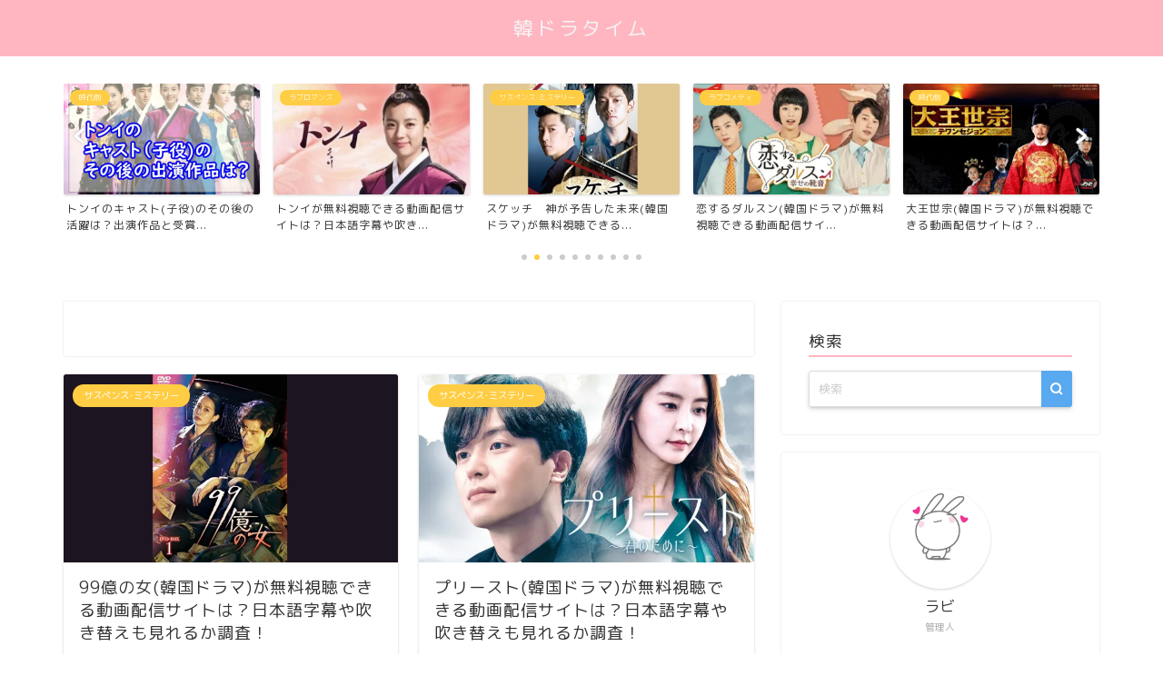

--- FILE ---
content_type: text/html; charset=UTF-8
request_url: https://flatliners.jp/author/shu3/
body_size: 25474
content:
<!DOCTYPE html>
<html lang="ja">
<head prefix="og: http://ogp.me/ns# fb: http://ogp.me/ns/fb# article: http://ogp.me/ns/article#">
<meta charset="utf-8">
<meta http-equiv="X-UA-Compatible" content="IE=edge">
<meta name="viewport" content="width=device-width, initial-scale=1">
<!-- ここからOGP -->
<meta property="og:type" content="blog">
<meta property="og:title" content="韓ドラタイム｜韓国ドラマの配信サービスや俳優・女優、K-POP、食べ物の総合情報サイト">
<meta property="og:url" content="https://flatliners.jp">
<meta property="og:description" content="韓国ドラマを無料で見る方法、俳優や女優にK-POPや食べ物と韓国エンタメ情報サイトです！
">
<meta property="og:image" content="//ir-jp.amazon-adsystem.com/e/ir?t=aaaaaaaaaa037-22&amp;l=am2&amp;o=9&amp;a=B00N28818A">
<meta property="og:site_name" content="韓ドラタイム">
<meta property="fb:admins" content="">
<meta name="twitter:card" content="summary">
<!-- ここまでOGP --> 

<link rel="shortcut icon" href="https://flatliners.jp/wp-content/themes/jin/favicon.ico">

<title>shu3 - 韓ドラタイム</title>
<style>
#wpadminbar #wp-admin-bar-wccp_free_top_button .ab-icon:before {
	content: "\f160";
	color: #02CA02;
	top: 3px;
}
#wpadminbar #wp-admin-bar-wccp_free_top_button .ab-icon {
	transform: rotate(45deg);
}
</style>

		<!-- All in One SEO 4.1.6.2 -->
		<meta name="robots" content="max-image-preview:large" />
		<link rel="canonical" href="https://flatliners.jp/author/shu3/" />
		<script type="application/ld+json" class="aioseo-schema">
			{"@context":"https:\/\/schema.org","@graph":[{"@type":"WebSite","@id":"https:\/\/flatliners.jp\/#website","url":"https:\/\/flatliners.jp\/","name":"\u97d3\u30c9\u30e9\u30bf\u30a4\u30e0","description":"\u97d3\u56fd\u30c9\u30e9\u30de\u306e\u914d\u4fe1\u30b5\u30fc\u30d3\u30b9\u3084\u4ff3\u512a\u30fb\u5973\u512a\u3001K-POP\u3001\u98df\u3079\u7269\u306e\u7dcf\u5408\u60c5\u5831\u30b5\u30a4\u30c8","inLanguage":"ja","publisher":{"@id":"https:\/\/flatliners.jp\/#person"}},{"@type":"Person","@id":"https:\/\/flatliners.jp\/#person","name":"rabitt","image":{"@type":"ImageObject","@id":"https:\/\/flatliners.jp\/author\/shu3\/#personImage","url":"https:\/\/secure.gravatar.com\/avatar\/001f3da6180191493049c969065f1f46?s=96&d=mm&r=g","width":96,"height":96,"caption":"rabitt"}},{"@type":"BreadcrumbList","@id":"https:\/\/flatliners.jp\/author\/shu3\/#breadcrumblist","itemListElement":[{"@type":"ListItem","@id":"https:\/\/flatliners.jp\/#listItem","position":1,"item":{"@type":"WebPage","@id":"https:\/\/flatliners.jp\/","name":"\u30db\u30fc\u30e0","description":"\u30b8\u30e3\u30f3\u30eb\u3067\u97d3\u56fd\u30c9\u30e9\u30de\u3092\u63a2\u3059 \u6642\u4ee3\u5287 \u30e9\u30d6\u30b3\u30e1 \u30e9\u30d6\u30ed\u30de\u30f3\u30b9 \u5fa9\u8b90\u30c9\u30ed\u30c9\u30ed \u30b5\u30b9\u30da\u30f3\u30b9\u30fb\u30df\u30b9\u30c6\u30ea\u30fc \u8b66\u5bdf\u30fb\u76e3\u5bdf\u533b","url":"https:\/\/flatliners.jp\/"},"nextItem":"https:\/\/flatliners.jp\/author\/shu3\/#listItem"},{"@type":"ListItem","@id":"https:\/\/flatliners.jp\/author\/shu3\/#listItem","position":2,"item":{"@type":"WebPage","@id":"https:\/\/flatliners.jp\/author\/shu3\/","name":"shu3","url":"https:\/\/flatliners.jp\/author\/shu3\/"},"previousItem":"https:\/\/flatliners.jp\/#listItem"}]},{"@type":"CollectionPage","@id":"https:\/\/flatliners.jp\/author\/shu3\/#collectionpage","url":"https:\/\/flatliners.jp\/author\/shu3\/","name":"shu3 - \u97d3\u30c9\u30e9\u30bf\u30a4\u30e0","inLanguage":"ja","isPartOf":{"@id":"https:\/\/flatliners.jp\/#website"},"breadcrumb":{"@id":"https:\/\/flatliners.jp\/author\/shu3\/#breadcrumblist"}}]}
		</script>
		<!-- All in One SEO -->

<link rel='dns-prefetch' href='//ajax.googleapis.com' />
<link rel='dns-prefetch' href='//cdnjs.cloudflare.com' />
<link rel='dns-prefetch' href='//use.fontawesome.com' />
<link rel='dns-prefetch' href='//fonts.googleapis.com' />
<link rel='dns-prefetch' href='//s.w.org' />
<link rel='dns-prefetch' href='//i0.wp.com' />
<link rel='dns-prefetch' href='//i1.wp.com' />
<link rel='dns-prefetch' href='//i2.wp.com' />
<link rel='dns-prefetch' href='//c0.wp.com' />
<link rel="alternate" type="application/rss+xml" title="韓ドラタイム &raquo; フィード" href="https://flatliners.jp/feed/" />
<link rel="alternate" type="application/rss+xml" title="韓ドラタイム &raquo; コメントフィード" href="https://flatliners.jp/comments/feed/" />
<link rel="alternate" type="application/rss+xml" title="韓ドラタイム &raquo; shu3 による投稿のフィード" href="https://flatliners.jp/author/shu3/feed/" />
		<!-- This site uses the Google Analytics by MonsterInsights plugin v8.2.0 - Using Analytics tracking - https://www.monsterinsights.com/ -->
							<script src="//www.googletagmanager.com/gtag/js?id=G-V4W4BJXMVR"  type="text/javascript" data-cfasync="false" async></script>
			<script type="text/javascript" data-cfasync="false">
				var mi_version = '8.2.0';
				var mi_track_user = true;
				var mi_no_track_reason = '';
				
								var disableStrs = [
										'ga-disable-G-V4W4BJXMVR',
														];

				/* Function to detect opted out users */
				function __gtagTrackerIsOptedOut() {
					for ( var index = 0; index < disableStrs.length; index++ ) {
						if ( document.cookie.indexOf( disableStrs[ index ] + '=true' ) > -1 ) {
							return true;
						}
					}

					return false;
				}

				/* Disable tracking if the opt-out cookie exists. */
				if ( __gtagTrackerIsOptedOut() ) {
					for ( var index = 0; index < disableStrs.length; index++ ) {
						window[ disableStrs[ index ] ] = true;
					}
				}

				/* Opt-out function */
				function __gtagTrackerOptout() {
					for ( var index = 0; index < disableStrs.length; index++ ) {
						document.cookie = disableStrs[ index ] + '=true; expires=Thu, 31 Dec 2099 23:59:59 UTC; path=/';
						window[ disableStrs[ index ] ] = true;
					}
				}

				if ( 'undefined' === typeof gaOptout ) {
					function gaOptout() {
						__gtagTrackerOptout();
					}
				}
								window.dataLayer = window.dataLayer || [];

				window.MonsterInsightsDualTracker = {
					helpers: {},
					trackers: {},
				};
				if ( mi_track_user ) {
					function __gtagDataLayer() {
						dataLayer.push( arguments );
					}

					function __gtagTracker( type, name, parameters ) {
						if (!parameters) {
							parameters = {};
						}

						if (parameters.send_to) {
							__gtagDataLayer.apply( null, arguments );
							return;
						}

						if ( type === 'event' ) {
															parameters.send_to = monsterinsights_frontend.v4_id;
								var hookName = name;
								if ( typeof parameters[ 'event_category' ] !== 'undefined' ) {
									hookName = parameters[ 'event_category' ] + ':' + name;
								}

								if ( typeof MonsterInsightsDualTracker.trackers[ hookName ] !== 'undefined' ) {
									MonsterInsightsDualTracker.trackers[ hookName ]( parameters );
								} else {
									__gtagDataLayer( 'event', name, parameters );
								}
							
													} else {
							__gtagDataLayer.apply( null, arguments );
						}
					}
					__gtagTracker( 'js', new Date() );
					__gtagTracker( 'set', {
						'developer_id.dZGIzZG' : true,
											} );
										__gtagTracker( 'config', 'G-V4W4BJXMVR', {"forceSSL":"true","link_attribution":"true"} );
															window.gtag = __gtagTracker;										(
						function () {
							/* https://developers.google.com/analytics/devguides/collection/analyticsjs/ */
							/* ga and __gaTracker compatibility shim. */
							var noopfn = function () {
								return null;
							};
							var newtracker = function () {
								return new Tracker();
							};
							var Tracker = function () {
								return null;
							};
							var p = Tracker.prototype;
							p.get = noopfn;
							p.set = noopfn;
							p.send = function (){
								var args = Array.prototype.slice.call(arguments);
								args.unshift( 'send' );
								__gaTracker.apply(null, args);
							};
							var __gaTracker = function () {
								var len = arguments.length;
								if ( len === 0 ) {
									return;
								}
								var f = arguments[len - 1];
								if ( typeof f !== 'object' || f === null || typeof f.hitCallback !== 'function' ) {
									if ( 'send' === arguments[0] ) {
										var hitConverted, hitObject = false, action;
										if ( 'event' === arguments[1] ) {
											if ( 'undefined' !== typeof arguments[3] ) {
												hitObject = {
													'eventAction': arguments[3],
													'eventCategory': arguments[2],
													'eventLabel': arguments[4],
													'value': arguments[5] ? arguments[5] : 1,
												}
											}
										}
										if ( 'pageview' === arguments[1] ) {
											if ( 'undefined' !== typeof arguments[2] ) {
												hitObject = {
													'eventAction': 'page_view',
													'page_path' : arguments[2],
												}
											}
										}
										if ( typeof arguments[2] === 'object' ) {
											hitObject = arguments[2];
										}
										if ( typeof arguments[5] === 'object' ) {
											Object.assign( hitObject, arguments[5] );
										}
										if ( 'undefined' !== typeof arguments[1].hitType ) {
											hitObject = arguments[1];
											if ( 'pageview' === hitObject.hitType ) {
												hitObject.eventAction = 'page_view';
											}
										}
										if ( hitObject ) {
											action = 'timing' === arguments[1].hitType ? 'timing_complete' : hitObject.eventAction;
											hitConverted = mapArgs( hitObject );
											__gtagTracker( 'event', action, hitConverted );
										}
									}
									return;
								}

								function mapArgs( args ) {
									var arg, hit = {};
									var gaMap = {
										'eventCategory': 'event_category',
										'eventAction': 'event_action',
										'eventLabel': 'event_label',
										'eventValue': 'event_value',
										'nonInteraction': 'non_interaction',
										'timingCategory': 'event_category',
										'timingVar': 'name',
										'timingValue': 'value',
										'timingLabel': 'event_label',
										'page' : 'page_path',
										'location' : 'page_location',
										'title' : 'page_title',
									};
									for ( arg in args ) {
																				if ( ! ( ! args.hasOwnProperty(arg) || ! gaMap.hasOwnProperty(arg) ) ) {
											hit[gaMap[arg]] = args[arg];
										} else {
											hit[arg] = args[arg];
										}
									}
									return hit;
								}

								try {
									f.hitCallback();
								} catch ( ex ) {
								}
							};
							__gaTracker.create = newtracker;
							__gaTracker.getByName = newtracker;
							__gaTracker.getAll = function () {
								return [];
							};
							__gaTracker.remove = noopfn;
							__gaTracker.loaded = true;
							window['__gaTracker'] = __gaTracker;
						}
					)();
									} else {
										console.log( "" );
					( function () {
							function __gtagTracker() {
								return null;
							}
							window['__gtagTracker'] = __gtagTracker;
							window['gtag'] = __gtagTracker;
					} )();
									}
			</script>
				<!-- / Google Analytics by MonsterInsights -->
		<script type="text/javascript">
window._wpemojiSettings = {"baseUrl":"https:\/\/s.w.org\/images\/core\/emoji\/14.0.0\/72x72\/","ext":".png","svgUrl":"https:\/\/s.w.org\/images\/core\/emoji\/14.0.0\/svg\/","svgExt":".svg","source":{"concatemoji":"https:\/\/flatliners.jp\/wp-includes\/js\/wp-emoji-release.min.js?ver=6.0.2"}};
/*! This file is auto-generated */
!function(e,a,t){var n,r,o,i=a.createElement("canvas"),p=i.getContext&&i.getContext("2d");function s(e,t){var a=String.fromCharCode,e=(p.clearRect(0,0,i.width,i.height),p.fillText(a.apply(this,e),0,0),i.toDataURL());return p.clearRect(0,0,i.width,i.height),p.fillText(a.apply(this,t),0,0),e===i.toDataURL()}function c(e){var t=a.createElement("script");t.src=e,t.defer=t.type="text/javascript",a.getElementsByTagName("head")[0].appendChild(t)}for(o=Array("flag","emoji"),t.supports={everything:!0,everythingExceptFlag:!0},r=0;r<o.length;r++)t.supports[o[r]]=function(e){if(!p||!p.fillText)return!1;switch(p.textBaseline="top",p.font="600 32px Arial",e){case"flag":return s([127987,65039,8205,9895,65039],[127987,65039,8203,9895,65039])?!1:!s([55356,56826,55356,56819],[55356,56826,8203,55356,56819])&&!s([55356,57332,56128,56423,56128,56418,56128,56421,56128,56430,56128,56423,56128,56447],[55356,57332,8203,56128,56423,8203,56128,56418,8203,56128,56421,8203,56128,56430,8203,56128,56423,8203,56128,56447]);case"emoji":return!s([129777,127995,8205,129778,127999],[129777,127995,8203,129778,127999])}return!1}(o[r]),t.supports.everything=t.supports.everything&&t.supports[o[r]],"flag"!==o[r]&&(t.supports.everythingExceptFlag=t.supports.everythingExceptFlag&&t.supports[o[r]]);t.supports.everythingExceptFlag=t.supports.everythingExceptFlag&&!t.supports.flag,t.DOMReady=!1,t.readyCallback=function(){t.DOMReady=!0},t.supports.everything||(n=function(){t.readyCallback()},a.addEventListener?(a.addEventListener("DOMContentLoaded",n,!1),e.addEventListener("load",n,!1)):(e.attachEvent("onload",n),a.attachEvent("onreadystatechange",function(){"complete"===a.readyState&&t.readyCallback()})),(e=t.source||{}).concatemoji?c(e.concatemoji):e.wpemoji&&e.twemoji&&(c(e.twemoji),c(e.wpemoji)))}(window,document,window._wpemojiSettings);
</script>
<style type="text/css">
img.wp-smiley,
img.emoji {
	display: inline !important;
	border: none !important;
	box-shadow: none !important;
	height: 1em !important;
	width: 1em !important;
	margin: 0 0.07em !important;
	vertical-align: -0.1em !important;
	background: none !important;
	padding: 0 !important;
}
</style>
	<link rel='stylesheet' id='wp-block-library-css'  href='https://c0.wp.com/c/6.0.2/wp-includes/css/dist/block-library/style.min.css' type='text/css' media='all' />
<style id='wp-block-library-inline-css' type='text/css'>
.has-text-align-justify{text-align:justify;}
</style>
<link rel='stylesheet' id='mediaelement-css'  href='https://c0.wp.com/c/6.0.2/wp-includes/js/mediaelement/mediaelementplayer-legacy.min.css' type='text/css' media='all' />
<link rel='stylesheet' id='wp-mediaelement-css'  href='https://c0.wp.com/c/6.0.2/wp-includes/js/mediaelement/wp-mediaelement.min.css' type='text/css' media='all' />
<link rel='stylesheet' id='quads-style-css-css'  href='https://flatliners.jp/wp-content/plugins/quick-adsense-reloaded/includes/gutenberg/dist/blocks.style.build.css?ver=2.0.49' type='text/css' media='all' />
<style id='global-styles-inline-css' type='text/css'>
body{--wp--preset--color--black: #000000;--wp--preset--color--cyan-bluish-gray: #abb8c3;--wp--preset--color--white: #ffffff;--wp--preset--color--pale-pink: #f78da7;--wp--preset--color--vivid-red: #cf2e2e;--wp--preset--color--luminous-vivid-orange: #ff6900;--wp--preset--color--luminous-vivid-amber: #fcb900;--wp--preset--color--light-green-cyan: #7bdcb5;--wp--preset--color--vivid-green-cyan: #00d084;--wp--preset--color--pale-cyan-blue: #8ed1fc;--wp--preset--color--vivid-cyan-blue: #0693e3;--wp--preset--color--vivid-purple: #9b51e0;--wp--preset--gradient--vivid-cyan-blue-to-vivid-purple: linear-gradient(135deg,rgba(6,147,227,1) 0%,rgb(155,81,224) 100%);--wp--preset--gradient--light-green-cyan-to-vivid-green-cyan: linear-gradient(135deg,rgb(122,220,180) 0%,rgb(0,208,130) 100%);--wp--preset--gradient--luminous-vivid-amber-to-luminous-vivid-orange: linear-gradient(135deg,rgba(252,185,0,1) 0%,rgba(255,105,0,1) 100%);--wp--preset--gradient--luminous-vivid-orange-to-vivid-red: linear-gradient(135deg,rgba(255,105,0,1) 0%,rgb(207,46,46) 100%);--wp--preset--gradient--very-light-gray-to-cyan-bluish-gray: linear-gradient(135deg,rgb(238,238,238) 0%,rgb(169,184,195) 100%);--wp--preset--gradient--cool-to-warm-spectrum: linear-gradient(135deg,rgb(74,234,220) 0%,rgb(151,120,209) 20%,rgb(207,42,186) 40%,rgb(238,44,130) 60%,rgb(251,105,98) 80%,rgb(254,248,76) 100%);--wp--preset--gradient--blush-light-purple: linear-gradient(135deg,rgb(255,206,236) 0%,rgb(152,150,240) 100%);--wp--preset--gradient--blush-bordeaux: linear-gradient(135deg,rgb(254,205,165) 0%,rgb(254,45,45) 50%,rgb(107,0,62) 100%);--wp--preset--gradient--luminous-dusk: linear-gradient(135deg,rgb(255,203,112) 0%,rgb(199,81,192) 50%,rgb(65,88,208) 100%);--wp--preset--gradient--pale-ocean: linear-gradient(135deg,rgb(255,245,203) 0%,rgb(182,227,212) 50%,rgb(51,167,181) 100%);--wp--preset--gradient--electric-grass: linear-gradient(135deg,rgb(202,248,128) 0%,rgb(113,206,126) 100%);--wp--preset--gradient--midnight: linear-gradient(135deg,rgb(2,3,129) 0%,rgb(40,116,252) 100%);--wp--preset--duotone--dark-grayscale: url('#wp-duotone-dark-grayscale');--wp--preset--duotone--grayscale: url('#wp-duotone-grayscale');--wp--preset--duotone--purple-yellow: url('#wp-duotone-purple-yellow');--wp--preset--duotone--blue-red: url('#wp-duotone-blue-red');--wp--preset--duotone--midnight: url('#wp-duotone-midnight');--wp--preset--duotone--magenta-yellow: url('#wp-duotone-magenta-yellow');--wp--preset--duotone--purple-green: url('#wp-duotone-purple-green');--wp--preset--duotone--blue-orange: url('#wp-duotone-blue-orange');--wp--preset--font-size--small: 13px;--wp--preset--font-size--medium: 20px;--wp--preset--font-size--large: 36px;--wp--preset--font-size--x-large: 42px;}.has-black-color{color: var(--wp--preset--color--black) !important;}.has-cyan-bluish-gray-color{color: var(--wp--preset--color--cyan-bluish-gray) !important;}.has-white-color{color: var(--wp--preset--color--white) !important;}.has-pale-pink-color{color: var(--wp--preset--color--pale-pink) !important;}.has-vivid-red-color{color: var(--wp--preset--color--vivid-red) !important;}.has-luminous-vivid-orange-color{color: var(--wp--preset--color--luminous-vivid-orange) !important;}.has-luminous-vivid-amber-color{color: var(--wp--preset--color--luminous-vivid-amber) !important;}.has-light-green-cyan-color{color: var(--wp--preset--color--light-green-cyan) !important;}.has-vivid-green-cyan-color{color: var(--wp--preset--color--vivid-green-cyan) !important;}.has-pale-cyan-blue-color{color: var(--wp--preset--color--pale-cyan-blue) !important;}.has-vivid-cyan-blue-color{color: var(--wp--preset--color--vivid-cyan-blue) !important;}.has-vivid-purple-color{color: var(--wp--preset--color--vivid-purple) !important;}.has-black-background-color{background-color: var(--wp--preset--color--black) !important;}.has-cyan-bluish-gray-background-color{background-color: var(--wp--preset--color--cyan-bluish-gray) !important;}.has-white-background-color{background-color: var(--wp--preset--color--white) !important;}.has-pale-pink-background-color{background-color: var(--wp--preset--color--pale-pink) !important;}.has-vivid-red-background-color{background-color: var(--wp--preset--color--vivid-red) !important;}.has-luminous-vivid-orange-background-color{background-color: var(--wp--preset--color--luminous-vivid-orange) !important;}.has-luminous-vivid-amber-background-color{background-color: var(--wp--preset--color--luminous-vivid-amber) !important;}.has-light-green-cyan-background-color{background-color: var(--wp--preset--color--light-green-cyan) !important;}.has-vivid-green-cyan-background-color{background-color: var(--wp--preset--color--vivid-green-cyan) !important;}.has-pale-cyan-blue-background-color{background-color: var(--wp--preset--color--pale-cyan-blue) !important;}.has-vivid-cyan-blue-background-color{background-color: var(--wp--preset--color--vivid-cyan-blue) !important;}.has-vivid-purple-background-color{background-color: var(--wp--preset--color--vivid-purple) !important;}.has-black-border-color{border-color: var(--wp--preset--color--black) !important;}.has-cyan-bluish-gray-border-color{border-color: var(--wp--preset--color--cyan-bluish-gray) !important;}.has-white-border-color{border-color: var(--wp--preset--color--white) !important;}.has-pale-pink-border-color{border-color: var(--wp--preset--color--pale-pink) !important;}.has-vivid-red-border-color{border-color: var(--wp--preset--color--vivid-red) !important;}.has-luminous-vivid-orange-border-color{border-color: var(--wp--preset--color--luminous-vivid-orange) !important;}.has-luminous-vivid-amber-border-color{border-color: var(--wp--preset--color--luminous-vivid-amber) !important;}.has-light-green-cyan-border-color{border-color: var(--wp--preset--color--light-green-cyan) !important;}.has-vivid-green-cyan-border-color{border-color: var(--wp--preset--color--vivid-green-cyan) !important;}.has-pale-cyan-blue-border-color{border-color: var(--wp--preset--color--pale-cyan-blue) !important;}.has-vivid-cyan-blue-border-color{border-color: var(--wp--preset--color--vivid-cyan-blue) !important;}.has-vivid-purple-border-color{border-color: var(--wp--preset--color--vivid-purple) !important;}.has-vivid-cyan-blue-to-vivid-purple-gradient-background{background: var(--wp--preset--gradient--vivid-cyan-blue-to-vivid-purple) !important;}.has-light-green-cyan-to-vivid-green-cyan-gradient-background{background: var(--wp--preset--gradient--light-green-cyan-to-vivid-green-cyan) !important;}.has-luminous-vivid-amber-to-luminous-vivid-orange-gradient-background{background: var(--wp--preset--gradient--luminous-vivid-amber-to-luminous-vivid-orange) !important;}.has-luminous-vivid-orange-to-vivid-red-gradient-background{background: var(--wp--preset--gradient--luminous-vivid-orange-to-vivid-red) !important;}.has-very-light-gray-to-cyan-bluish-gray-gradient-background{background: var(--wp--preset--gradient--very-light-gray-to-cyan-bluish-gray) !important;}.has-cool-to-warm-spectrum-gradient-background{background: var(--wp--preset--gradient--cool-to-warm-spectrum) !important;}.has-blush-light-purple-gradient-background{background: var(--wp--preset--gradient--blush-light-purple) !important;}.has-blush-bordeaux-gradient-background{background: var(--wp--preset--gradient--blush-bordeaux) !important;}.has-luminous-dusk-gradient-background{background: var(--wp--preset--gradient--luminous-dusk) !important;}.has-pale-ocean-gradient-background{background: var(--wp--preset--gradient--pale-ocean) !important;}.has-electric-grass-gradient-background{background: var(--wp--preset--gradient--electric-grass) !important;}.has-midnight-gradient-background{background: var(--wp--preset--gradient--midnight) !important;}.has-small-font-size{font-size: var(--wp--preset--font-size--small) !important;}.has-medium-font-size{font-size: var(--wp--preset--font-size--medium) !important;}.has-large-font-size{font-size: var(--wp--preset--font-size--large) !important;}.has-x-large-font-size{font-size: var(--wp--preset--font-size--x-large) !important;}
</style>
<link rel='stylesheet' id='bfb_fontawesome_stylesheet-css'  href='https://use.fontawesome.com/releases/v5.12.1/css/all.css?ver=6.0.2' type='text/css' media='all' />
<link rel='stylesheet' id='bfb_font_Montserrat-css'  href='https://fonts.googleapis.com/css?family=Montserrat&#038;display=swap&#038;ver=6.0.2' type='text/css' media='all' />
<link rel='stylesheet' id='contact-form-7-css'  href='https://flatliners.jp/wp-content/plugins/contact-form-7/includes/css/styles.css?ver=5.5.2' type='text/css' media='all' />
<link rel='stylesheet' id='ez-icomoon-css'  href='https://flatliners.jp/wp-content/plugins/easy-table-of-contents/vendor/icomoon/style.min.css?ver=2.0.17' type='text/css' media='all' />
<link rel='stylesheet' id='ez-toc-css'  href='https://flatliners.jp/wp-content/plugins/easy-table-of-contents/assets/css/screen.min.css?ver=2.0.17' type='text/css' media='all' />
<style id='ez-toc-inline-css' type='text/css'>
div#ez-toc-container p.ez-toc-title {font-size: 120%;}div#ez-toc-container p.ez-toc-title {font-weight: 500;}div#ez-toc-container ul li {font-size: 95%;}
</style>
<link rel='stylesheet' id='parent-style-css'  href='https://flatliners.jp/wp-content/themes/jin/style.css?ver=6.0.2' type='text/css' media='all' />
<link rel='stylesheet' id='theme-style-css'  href='https://flatliners.jp/wp-content/themes/jin-child/style.css?ver=6.0.2' type='text/css' media='all' />
<link rel='stylesheet' id='fontawesome-style-css'  href='https://use.fontawesome.com/releases/v5.6.3/css/all.css?ver=6.0.2' type='text/css' media='all' />
<link rel='stylesheet' id='swiper-style-css'  href='https://cdnjs.cloudflare.com/ajax/libs/Swiper/4.0.7/css/swiper.min.css?ver=6.0.2' type='text/css' media='all' />
<link rel='stylesheet' id='aurora-heatmap-css'  href='https://flatliners.jp/wp-content/plugins/aurora-heatmap/style.css?ver=1.5.3' type='text/css' media='all' />
<link rel='stylesheet' id='jetpack_css-css'  href='https://c0.wp.com/p/jetpack/10.3/css/jetpack.css' type='text/css' media='all' />
<style id='quads-styles-inline-css' type='text/css'>

    .quads-location ins.adsbygoogle {
        background: transparent !important;
    }
    
    .quads.quads_ad_container { display: grid; grid-template-columns: auto; grid-gap: 10px; padding: 10px; }
    .grid_image{animation: fadeIn 0.5s;-webkit-animation: fadeIn 0.5s;-moz-animation: fadeIn 0.5s;
        -o-animation: fadeIn 0.5s;-ms-animation: fadeIn 0.5s;}
    .quads-ad-label { font-size: 12px; text-align: center; color: #333;}
    .quads_click_impression { display: none;}
</style>
<script type='text/javascript' id='monsterinsights-frontend-script-js-extra'>
/* <![CDATA[ */
var monsterinsights_frontend = {"js_events_tracking":"true","download_extensions":"doc,pdf,ppt,zip,xls,docx,pptx,xlsx","inbound_paths":"[{\"path\":\"\\\/go\\\/\",\"label\":\"affiliate\"},{\"path\":\"\\\/recommend\\\/\",\"label\":\"affiliate\"}]","home_url":"https:\/\/flatliners.jp","hash_tracking":"false","ua":"","v4_id":"G-V4W4BJXMVR"};
/* ]]> */
</script>
<script type='text/javascript' src='https://flatliners.jp/wp-content/plugins/google-analytics-for-wordpress/assets/js/frontend-gtag.min.js?ver=8.2.0' id='monsterinsights-frontend-script-js'></script>
<script type='text/javascript' src='https://ajax.googleapis.com/ajax/libs/jquery/1.12.4/jquery.min.js?ver=6.0.2' id='jquery-js'></script>
<script type='text/javascript' src='https://flatliners.jp/wp-content/plugins/aurora-heatmap/js/mobile-detect.min.js?ver=1.4.4' id='mobile-detect-js'></script>
<script type='text/javascript' id='aurora-heatmap-reporter-js-extra'>
/* <![CDATA[ */
var aurora_heatmap_reporter = {"ajax_url":"https:\/\/flatliners.jp\/wp-admin\/admin-ajax.php","action":"aurora_heatmap","interval":"10","stacks":"10","reports":"click_pc,click_mobile","debug":"0","ajax_delay_time":"3000"};
/* ]]> */
</script>
<script type='text/javascript' src='https://flatliners.jp/wp-content/plugins/aurora-heatmap/js/reporter.js?ver=1.5.3' id='aurora-heatmap-reporter-js'></script>
<link rel="https://api.w.org/" href="https://flatliners.jp/wp-json/" /><link rel="alternate" type="application/json" href="https://flatliners.jp/wp-json/wp/v2/users/2" /><script id="wpcp_disable_selection" type="text/javascript">
var image_save_msg='You are not allowed to save images!';
	var no_menu_msg='Context Menu disabled!';
	var smessage = "Content is protected !!";

function disableEnterKey(e)
{
	var elemtype = e.target.tagName;
	
	elemtype = elemtype.toUpperCase();
	
	if (elemtype == "TEXT" || elemtype == "TEXTAREA" || elemtype == "INPUT" || elemtype == "PASSWORD" || elemtype == "SELECT" || elemtype == "OPTION" || elemtype == "EMBED")
	{
		elemtype = 'TEXT';
	}
	
	if (e.ctrlKey){
     var key;
     if(window.event)
          key = window.event.keyCode;     //IE
     else
          key = e.which;     //firefox (97)
    //if (key != 17) alert(key);
     if (elemtype!= 'TEXT' && (key == 97 || key == 65 || key == 67 || key == 99 || key == 88 || key == 120 || key == 26 || key == 85  || key == 86 || key == 83 || key == 43 || key == 73))
     {
		if(wccp_free_iscontenteditable(e)) return true;
		show_wpcp_message('You are not allowed to copy content or view source');
		return false;
     }else
     	return true;
     }
}


/*For contenteditable tags*/
function wccp_free_iscontenteditable(e)
{
	var e = e || window.event; // also there is no e.target property in IE. instead IE uses window.event.srcElement
  	
	var target = e.target || e.srcElement;

	var elemtype = e.target.nodeName;
	
	elemtype = elemtype.toUpperCase();
	
	var iscontenteditable = "false";
		
	if(typeof target.getAttribute!="undefined" ) iscontenteditable = target.getAttribute("contenteditable"); // Return true or false as string
	
	var iscontenteditable2 = false;
	
	if(typeof target.isContentEditable!="undefined" ) iscontenteditable2 = target.isContentEditable; // Return true or false as boolean

	if(target.parentElement.isContentEditable) iscontenteditable2 = true;
	
	if (iscontenteditable == "true" || iscontenteditable2 == true)
	{
		if(typeof target.style!="undefined" ) target.style.cursor = "text";
		
		return true;
	}
}

////////////////////////////////////
function disable_copy(e)
{	
	var e = e || window.event; // also there is no e.target property in IE. instead IE uses window.event.srcElement
	
	var elemtype = e.target.tagName;
	
	elemtype = elemtype.toUpperCase();
	
	if (elemtype == "TEXT" || elemtype == "TEXTAREA" || elemtype == "INPUT" || elemtype == "PASSWORD" || elemtype == "SELECT" || elemtype == "OPTION" || elemtype == "EMBED")
	{
		elemtype = 'TEXT';
	}
	
	if(wccp_free_iscontenteditable(e)) return true;
	
	var isSafari = /Safari/.test(navigator.userAgent) && /Apple Computer/.test(navigator.vendor);
	
	var checker_IMG = '';
	if (elemtype == "IMG" && checker_IMG == 'checked' && e.detail >= 2) {show_wpcp_message(alertMsg_IMG);return false;}
	if (elemtype != "TEXT")
	{
		if (smessage !== "" && e.detail == 2)
			show_wpcp_message(smessage);
		
		if (isSafari)
			return true;
		else
			return false;
	}	
}

//////////////////////////////////////////
function disable_copy_ie()
{
	var e = e || window.event;
	var elemtype = window.event.srcElement.nodeName;
	elemtype = elemtype.toUpperCase();
	if(wccp_free_iscontenteditable(e)) return true;
	if (elemtype == "IMG") {show_wpcp_message(alertMsg_IMG);return false;}
	if (elemtype != "TEXT" && elemtype != "TEXTAREA" && elemtype != "INPUT" && elemtype != "PASSWORD" && elemtype != "SELECT" && elemtype != "OPTION" && elemtype != "EMBED")
	{
		return false;
	}
}	
function reEnable()
{
	return true;
}
document.onkeydown = disableEnterKey;
document.onselectstart = disable_copy_ie;
if(navigator.userAgent.indexOf('MSIE')==-1)
{
	document.onmousedown = disable_copy;
	document.onclick = reEnable;
}
function disableSelection(target)
{
    //For IE This code will work
    if (typeof target.onselectstart!="undefined")
    target.onselectstart = disable_copy_ie;
    
    //For Firefox This code will work
    else if (typeof target.style.MozUserSelect!="undefined")
    {target.style.MozUserSelect="none";}
    
    //All other  (ie: Opera) This code will work
    else
    target.onmousedown=function(){return false}
    target.style.cursor = "default";
}
//Calling the JS function directly just after body load
window.onload = function(){disableSelection(document.body);};

//////////////////special for safari Start////////////////
var onlongtouch;
var timer;
var touchduration = 1000; //length of time we want the user to touch before we do something

var elemtype = "";
function touchstart(e) {
	var e = e || window.event;
  // also there is no e.target property in IE.
  // instead IE uses window.event.srcElement
  	var target = e.target || e.srcElement;
	
	elemtype = window.event.srcElement.nodeName;
	
	elemtype = elemtype.toUpperCase();
	
	if(!wccp_pro_is_passive()) e.preventDefault();
	if (!timer) {
		timer = setTimeout(onlongtouch, touchduration);
	}
}

function touchend() {
    //stops short touches from firing the event
    if (timer) {
        clearTimeout(timer);
        timer = null;
    }
	onlongtouch();
}

onlongtouch = function(e) { //this will clear the current selection if anything selected
	
	if (elemtype != "TEXT" && elemtype != "TEXTAREA" && elemtype != "INPUT" && elemtype != "PASSWORD" && elemtype != "SELECT" && elemtype != "EMBED" && elemtype != "OPTION")	
	{
		if (window.getSelection) {
			if (window.getSelection().empty) {  // Chrome
			window.getSelection().empty();
			} else if (window.getSelection().removeAllRanges) {  // Firefox
			window.getSelection().removeAllRanges();
			}
		} else if (document.selection) {  // IE?
			document.selection.empty();
		}
		return false;
	}
};

document.addEventListener("DOMContentLoaded", function(event) { 
    window.addEventListener("touchstart", touchstart, false);
    window.addEventListener("touchend", touchend, false);
});

function wccp_pro_is_passive() {

  var cold = false,
  hike = function() {};

  try {
	  const object1 = {};
  var aid = Object.defineProperty(object1, 'passive', {
  get() {cold = true}
  });
  window.addEventListener('test', hike, aid);
  window.removeEventListener('test', hike, aid);
  } catch (e) {}

  return cold;
}
/*special for safari End*/
</script>
<script id="wpcp_disable_Right_Click" type="text/javascript">
document.ondragstart = function() { return false;}
	function nocontext(e) {
	   return false;
	}
	document.oncontextmenu = nocontext;
</script>
<style>
.unselectable
{
-moz-user-select:none;
-webkit-user-select:none;
cursor: default;
}
html
{
-webkit-touch-callout: none;
-webkit-user-select: none;
-khtml-user-select: none;
-moz-user-select: none;
-ms-user-select: none;
user-select: none;
-webkit-tap-highlight-color: rgba(0,0,0,0);
}
</style>
<script id="wpcp_css_disable_selection" type="text/javascript">
var e = document.getElementsByTagName('body')[0];
if(e)
{
	e.setAttribute('unselectable',on);
}
</script>
<script src="//pagead2.googlesyndication.com/pagead/js/adsbygoogle.js"></script><script type='text/javascript'>document.cookie = 'quads_browser_width='+screen.width;</script><style type='text/css'>img#wpstats{display:none}</style>
			<style type="text/css">
		#wrapper{
							background-color: #fff;
				background-image: url();
					}
		.related-entry-headline-text span:before,
		#comment-title span:before,
		#reply-title span:before{
			background-color: #ffb6c1;
			border-color: #ffb6c1!important;
		}
		
		#breadcrumb:after,
		#page-top a{	
			background-color: #ffffff;
		}
				footer{
			background-color: #ffffff;
		}
		.footer-inner a,
		#copyright,
		#copyright-center{
			border-color: #3b4675!important;
			color: #3b4675!important;
		}
		#footer-widget-area
		{
			border-color: #3b4675!important;
		}
				.page-top-footer a{
			color: #ffffff!important;
		}
				#breadcrumb ul li,
		#breadcrumb ul li a{
			color: #ffffff!important;
		}
		
		body,
		a,
		a:link,
		a:visited,
		.my-profile,
		.widgettitle,
		.tabBtn-mag label{
			color: #333333;
		}
		a:hover{
			color: #008db7;
		}
						.widget_nav_menu ul > li > a:before,
		.widget_categories ul > li > a:before,
		.widget_pages ul > li > a:before,
		.widget_recent_entries ul > li > a:before,
		.widget_archive ul > li > a:before,
		.widget_archive form:after,
		.widget_categories form:after,
		.widget_nav_menu ul > li > ul.sub-menu > li > a:before,
		.widget_categories ul > li > .children > li > a:before,
		.widget_pages ul > li > .children > li > a:before,
		.widget_nav_menu ul > li > ul.sub-menu > li > ul.sub-menu li > a:before,
		.widget_categories ul > li > .children > li > .children li > a:before,
		.widget_pages ul > li > .children > li > .children li > a:before{
			color: #ffb6c1;
		}
		.widget_nav_menu ul .sub-menu .sub-menu li a:before{
			background-color: #333333!important;
		}
		footer .footer-widget,
		footer .footer-widget a,
		footer .footer-widget ul li,
		.footer-widget.widget_nav_menu ul > li > a:before,
		.footer-widget.widget_categories ul > li > a:before,
		.footer-widget.widget_recent_entries ul > li > a:before,
		.footer-widget.widget_pages ul > li > a:before,
		.footer-widget.widget_archive ul > li > a:before,
		footer .widget_tag_cloud .tagcloud a:before{
			color: #3b4675!important;
			border-color: #3b4675!important;
		}
		footer .footer-widget .widgettitle{
			color: #3b4675!important;
			border-color: #ffcd44!important;
		}
		footer .widget_nav_menu ul .children .children li a:before,
		footer .widget_categories ul .children .children li a:before,
		footer .widget_nav_menu ul .sub-menu .sub-menu li a:before{
			background-color: #3b4675!important;
		}
		#drawernav a:hover,
		.post-list-title,
		#prev-next p,
		#toc_container .toc_list li a{
			color: #333333!important;
		}
		
		#header-box{
			background-color: #ffb6c1;
		}
						@media (min-width: 768px) {
		#header-box .header-box10-bg:before,
		#header-box .header-box11-bg:before{
			border-radius: 2px;
		}
		}
										@media (min-width: 768px) {
			.top-image-meta{
				margin-top: calc(0px - 30px);
			}
		}
		@media (min-width: 1200px) {
			.top-image-meta{
				margin-top: calc(0px);
			}
		}
				.pickup-contents:before{
			background-color: #ffb6c1!important;
		}
		
		.main-image-text{
			color: #555;
		}
		.main-image-text-sub{
			color: #555;
		}
		
						#site-info{
			padding-top: 15px!important;
			padding-bottom: 15px!important;
		}
				
		#site-info span a{
			color: #f4f4f4!important;
		}
		
				#headmenu .headsns .line a svg{
			fill: #f4f4f4!important;
		}
		#headmenu .headsns a,
		#headmenu{
			color: #f4f4f4!important;
			border-color:#f4f4f4!important;
		}
						.profile-follow .line-sns a svg{
			fill: #ffb6c1!important;
		}
		.profile-follow .line-sns a:hover svg{
			fill: #ffcd44!important;
		}
		.profile-follow a{
			color: #ffb6c1!important;
			border-color:#ffb6c1!important;
		}
		.profile-follow a:hover,
		#headmenu .headsns a:hover{
			color:#ffcd44!important;
			border-color:#ffcd44!important;
		}
				.search-box:hover{
			color:#ffcd44!important;
			border-color:#ffcd44!important;
		}
				#header #headmenu .headsns .line a:hover svg{
			fill:#ffcd44!important;
		}
		.cps-icon-bar,
		#navtoggle:checked + .sp-menu-open .cps-icon-bar{
			background-color: #f4f4f4;
		}
		#nav-container{
			background-color: #fff;
		}
		.menu-box .menu-item svg{
			fill:#f4f4f4;
		}
		#drawernav ul.menu-box > li > a,
		#drawernav2 ul.menu-box > li > a,
		#drawernav3 ul.menu-box > li > a,
		#drawernav4 ul.menu-box > li > a,
		#drawernav5 ul.menu-box > li > a,
		#drawernav ul.menu-box > li.menu-item-has-children:after,
		#drawernav2 ul.menu-box > li.menu-item-has-children:after,
		#drawernav3 ul.menu-box > li.menu-item-has-children:after,
		#drawernav4 ul.menu-box > li.menu-item-has-children:after,
		#drawernav5 ul.menu-box > li.menu-item-has-children:after{
			color: #f4f4f4!important;
		}
		#drawernav ul.menu-box li a,
		#drawernav2 ul.menu-box li a,
		#drawernav3 ul.menu-box li a,
		#drawernav4 ul.menu-box li a,
		#drawernav5 ul.menu-box li a{
			font-size: 16px!important;
		}
		#drawernav3 ul.menu-box > li{
			color: #333333!important;
		}
		#drawernav4 .menu-box > .menu-item > a:after,
		#drawernav3 .menu-box > .menu-item > a:after,
		#drawernav .menu-box > .menu-item > a:after{
			background-color: #f4f4f4!important;
		}
		#drawernav2 .menu-box > .menu-item:hover,
		#drawernav5 .menu-box > .menu-item:hover{
			border-top-color: #ffb6c1!important;
		}
				.cps-info-bar a{
			background-color: #ffcd44!important;
		}
				@media (min-width: 768px) {
			.post-list-mag .post-list-item:not(:nth-child(2n)){
				margin-right: 2.6%;
			}
		}
				@media (min-width: 768px) {
			#tab-1:checked ~ .tabBtn-mag li [for="tab-1"]:after,
			#tab-2:checked ~ .tabBtn-mag li [for="tab-2"]:after,
			#tab-3:checked ~ .tabBtn-mag li [for="tab-3"]:after,
			#tab-4:checked ~ .tabBtn-mag li [for="tab-4"]:after{
				border-top-color: #ffb6c1!important;
			}
			.tabBtn-mag label{
				border-bottom-color: #ffb6c1!important;
			}
		}
		#tab-1:checked ~ .tabBtn-mag li [for="tab-1"],
		#tab-2:checked ~ .tabBtn-mag li [for="tab-2"],
		#tab-3:checked ~ .tabBtn-mag li [for="tab-3"],
		#tab-4:checked ~ .tabBtn-mag li [for="tab-4"],
		#prev-next a.next:after,
		#prev-next a.prev:after,
		.more-cat-button a:hover span:before{
			background-color: #ffb6c1!important;
		}
		

		.swiper-slide .post-list-cat,
		.post-list-mag .post-list-cat,
		.post-list-mag3col .post-list-cat,
		.post-list-mag-sp1col .post-list-cat,
		.swiper-pagination-bullet-active,
		.pickup-cat,
		.post-list .post-list-cat,
		#breadcrumb .bcHome a:hover span:before,
		.popular-item:nth-child(1) .pop-num,
		.popular-item:nth-child(2) .pop-num,
		.popular-item:nth-child(3) .pop-num{
			background-color: #ffcd44!important;
		}
		.sidebar-btn a,
		.profile-sns-menu{
			background-color: #ffcd44!important;
		}
		.sp-sns-menu a,
		.pickup-contents-box a:hover .pickup-title{
			border-color: #ffb6c1!important;
			color: #ffb6c1!important;
		}
				.pro-line svg{
			fill: #ffb6c1!important;
		}
		.cps-post-cat a,
		.meta-cat,
		.popular-cat{
			background-color: #ffcd44!important;
			border-color: #ffcd44!important;
		}
		.tagicon,
		.tag-box a,
		#toc_container .toc_list > li,
		#toc_container .toc_title{
			color: #ffb6c1!important;
		}
		.widget_tag_cloud a::before{
			color: #333333!important;
		}
		.tag-box a,
		#toc_container:before{
			border-color: #ffb6c1!important;
		}
		.cps-post-cat a:hover{
			color: #008db7!important;
		}
		.pagination li:not([class*="current"]) a:hover,
		.widget_tag_cloud a:hover{
			background-color: #ffb6c1!important;
		}
		.pagination li:not([class*="current"]) a:hover{
			opacity: 0.5!important;
		}
		.pagination li.current a{
			background-color: #ffb6c1!important;
			border-color: #ffb6c1!important;
		}
		.nextpage a:hover span {
			color: #ffb6c1!important;
			border-color: #ffb6c1!important;
		}
		.cta-content:before{
			background-color: #6FBFCA!important;
		}
		.cta-text,
		.info-title{
			color: #fff!important;
		}
		#footer-widget-area.footer_style1 .widgettitle{
			border-color: #ffcd44!important;
		}
		.sidebar_style1 .widgettitle,
		.sidebar_style5 .widgettitle{
			border-color: #ffb6c1!important;
		}
		.sidebar_style2 .widgettitle,
		.sidebar_style4 .widgettitle,
		.sidebar_style6 .widgettitle,
		#home-bottom-widget .widgettitle,
		#home-top-widget .widgettitle,
		#post-bottom-widget .widgettitle,
		#post-top-widget .widgettitle{
			background-color: #ffb6c1!important;
		}
		#home-bottom-widget .widget_search .search-box input[type="submit"],
		#home-top-widget .widget_search .search-box input[type="submit"],
		#post-bottom-widget .widget_search .search-box input[type="submit"],
		#post-top-widget .widget_search .search-box input[type="submit"]{
			background-color: #ffcd44!important;
		}
		
		.tn-logo-size{
			font-size: 160%!important;
		}
		@media (min-width: 768px) {
		.tn-logo-size img{
			width: calc(160%*2.2)!important;
		}
		}
		@media (min-width: 1200px) {
		.tn-logo-size img{
			width: 160%!important;
		}
		}
		.sp-logo-size{
			font-size: 100%!important;
		}
		.sp-logo-size img{
			width: 100%!important;
		}
				.cps-post-main ul > li:before,
		.cps-post-main ol > li:before{
			background-color: #ffcd44!important;
		}
		.profile-card .profile-title{
			background-color: #ffb6c1!important;
		}
		.profile-card{
			border-color: #ffb6c1!important;
		}
		.cps-post-main a{
			color:#008db7;
		}
		.cps-post-main .marker{
			background: -webkit-linear-gradient( transparent 60%, #ffcedb 0% ) ;
			background: linear-gradient( transparent 60%, #ffcedb 0% ) ;
		}
		.cps-post-main .marker2{
			background: -webkit-linear-gradient( transparent 60%, #a9eaf2 0% ) ;
			background: linear-gradient( transparent 60%, #a9eaf2 0% ) ;
		}
		
		
		.simple-box1{
			border-color:#ef9b9b!important;
		}
		.simple-box2{
			border-color:#f2bf7d!important;
		}
		.simple-box3{
			border-color:#b5e28a!important;
		}
		.simple-box4{
			border-color:#7badd8!important;
		}
		.simple-box4:before{
			background-color: #7badd8;
		}
		.simple-box5{
			border-color:#e896c7!important;
		}
		.simple-box5:before{
			background-color: #e896c7;
		}
		.simple-box6{
			background-color:#fffdef!important;
		}
		.simple-box7{
			border-color:#def1f9!important;
		}
		.simple-box7:before{
			background-color:#def1f9!important;
		}
		.simple-box8{
			border-color:#96ddc1!important;
		}
		.simple-box8:before{
			background-color:#96ddc1!important;
		}
		.simple-box9:before{
			background-color:#e1c0e8!important;
		}
				.simple-box9:after{
			border-color:#e1c0e8 #e1c0e8 #fff #fff!important;
		}
				
		.kaisetsu-box1:before,
		.kaisetsu-box1-title{
			background-color:#ffb49e!important;
		}
		.kaisetsu-box2{
			border-color:#89c2f4!important;
		}
		.kaisetsu-box2-title{
			background-color:#89c2f4!important;
		}
		.kaisetsu-box4{
			border-color:#ea91a9!important;
		}
		.kaisetsu-box4-title{
			background-color:#ea91a9!important;
		}
		.kaisetsu-box5:before{
			background-color:#57b3ba!important;
		}
		.kaisetsu-box5-title{
			background-color:#57b3ba!important;
		}
		
		.concept-box1{
			border-color:#85db8f!important;
		}
		.concept-box1:after{
			background-color:#85db8f!important;
		}
		.concept-box1:before{
			content:"ポイント"!important;
			color:#85db8f!important;
		}
		.concept-box2{
			border-color:#f7cf6a!important;
		}
		.concept-box2:after{
			background-color:#f7cf6a!important;
		}
		.concept-box2:before{
			content:"注意点"!important;
			color:#f7cf6a!important;
		}
		.concept-box3{
			border-color:#86cee8!important;
		}
		.concept-box3:after{
			background-color:#86cee8!important;
		}
		.concept-box3:before{
			content:"良い例"!important;
			color:#86cee8!important;
		}
		.concept-box4{
			border-color:#ed8989!important;
		}
		.concept-box4:after{
			background-color:#ed8989!important;
		}
		.concept-box4:before{
			content:"悪い例"!important;
			color:#ed8989!important;
		}
		.concept-box5{
			border-color:#9e9e9e!important;
		}
		.concept-box5:after{
			background-color:#9e9e9e!important;
		}
		.concept-box5:before{
			content:"参考"!important;
			color:#9e9e9e!important;
		}
		.concept-box6{
			border-color:#8eaced!important;
		}
		.concept-box6:after{
			background-color:#8eaced!important;
		}
		.concept-box6:before{
			content:"メモ"!important;
			color:#8eaced!important;
		}
		
		.innerlink-box1,
		.blog-card{
			border-color:#73bc9b!important;
		}
		.innerlink-box1-title{
			background-color:#73bc9b!important;
			border-color:#73bc9b!important;
		}
		.innerlink-box1:before,
		.blog-card-hl-box{
			background-color:#73bc9b!important;
		}
				
		.color-button01 a,
		.color-button01 a:hover,
		.color-button01:before{
			background-color: #008db7!important;
		}
		.top-image-btn-color a,
		.top-image-btn-color a:hover,
		.top-image-btn-color:before{
			background-color: #ffcd44!important;
		}
		.color-button02 a,
		.color-button02 a:hover,
		.color-button02:before{
			background-color: #d9333f!important;
		}
		
		.color-button01-big a,
		.color-button01-big a:hover,
		.color-button01-big:before{
			background-color: #3296d1!important;
		}
		.color-button01-big a,
		.color-button01-big:before{
			border-radius: 5px!important;
		}
		.color-button01-big a{
			padding-top: 20px!important;
			padding-bottom: 20px!important;
		}
		
		.color-button02-big a,
		.color-button02-big a:hover,
		.color-button02-big:before{
			background-color: #83d159!important;
		}
		.color-button02-big a,
		.color-button02-big:before{
			border-radius: 5px!important;
		}
		.color-button02-big a{
			padding-top: 20px!important;
			padding-bottom: 20px!important;
		}
				.color-button01-big{
			width: 75%!important;
		}
		.color-button02-big{
			width: 75%!important;
		}
				
		
					.top-image-btn-color:before,
			.color-button01:before,
			.color-button02:before,
			.color-button01-big:before,
			.color-button02-big:before{
				bottom: -1px;
				left: -1px;
				width: 100%;
				height: 100%;
				border-radius: 6px;
				box-shadow: 0px 1px 5px 0px rgba(0, 0, 0, 0.25);
				-webkit-transition: all .4s;
				transition: all .4s;
			}
			.top-image-btn-color a:hover,
			.color-button01 a:hover,
			.color-button02 a:hover,
			.color-button01-big a:hover,
			.color-button02-big a:hover{
				-webkit-transform: translateY(2px);
				transform: translateY(2px);
				-webkit-filter: brightness(0.95);
				 filter: brightness(0.95);
			}
			.top-image-btn-color:hover:before,
			.color-button01:hover:before,
			.color-button02:hover:before,
			.color-button01-big:hover:before,
			.color-button02-big:hover:before{
				-webkit-transform: translateY(2px);
				transform: translateY(2px);
				box-shadow: none!important;
			}
				
		.h2-style01 h2,
		.h2-style02 h2:before,
		.h2-style03 h2,
		.h2-style04 h2:before,
		.h2-style05 h2,
		.h2-style07 h2:before,
		.h2-style07 h2:after,
		.h3-style03 h3:before,
		.h3-style02 h3:before,
		.h3-style05 h3:before,
		.h3-style07 h3:before,
		.h2-style08 h2:after,
		.h2-style10 h2:before,
		.h2-style10 h2:after,
		.h3-style02 h3:after,
		.h4-style02 h4:before{
			background-color: #ffb6c1!important;
		}
		.h3-style01 h3,
		.h3-style04 h3,
		.h3-style05 h3,
		.h3-style06 h3,
		.h4-style01 h4,
		.h2-style02 h2,
		.h2-style08 h2,
		.h2-style08 h2:before,
		.h2-style09 h2,
		.h4-style03 h4{
			border-color: #ffb6c1!important;
		}
		.h2-style05 h2:before{
			border-top-color: #ffb6c1!important;
		}
		.h2-style06 h2:before,
		.sidebar_style3 .widgettitle:after{
			background-image: linear-gradient(
				-45deg,
				transparent 25%,
				#ffb6c1 25%,
				#ffb6c1 50%,
				transparent 50%,
				transparent 75%,
				#ffb6c1 75%,
				#ffb6c1			);
		}
				.jin-h2-icons.h2-style02 h2 .jic:before,
		.jin-h2-icons.h2-style04 h2 .jic:before,
		.jin-h2-icons.h2-style06 h2 .jic:before,
		.jin-h2-icons.h2-style07 h2 .jic:before,
		.jin-h2-icons.h2-style08 h2 .jic:before,
		.jin-h2-icons.h2-style09 h2 .jic:before,
		.jin-h2-icons.h2-style10 h2 .jic:before,
		.jin-h3-icons.h3-style01 h3 .jic:before,
		.jin-h3-icons.h3-style02 h3 .jic:before,
		.jin-h3-icons.h3-style03 h3 .jic:before,
		.jin-h3-icons.h3-style04 h3 .jic:before,
		.jin-h3-icons.h3-style05 h3 .jic:before,
		.jin-h3-icons.h3-style06 h3 .jic:before,
		.jin-h3-icons.h3-style07 h3 .jic:before,
		.jin-h4-icons.h4-style01 h4 .jic:before,
		.jin-h4-icons.h4-style02 h4 .jic:before,
		.jin-h4-icons.h4-style03 h4 .jic:before,
		.jin-h4-icons.h4-style04 h4 .jic:before{
			color:#ffb6c1;
		}
		
		@media all and (-ms-high-contrast:none){
			*::-ms-backdrop, .color-button01:before,
			.color-button02:before,
			.color-button01-big:before,
			.color-button02-big:before{
				background-color: #595857!important;
			}
		}
		
		.jin-lp-h2 h2,
		.jin-lp-h2 h2{
			background-color: transparent!important;
			border-color: transparent!important;
			color: #333333!important;
		}
		.jincolumn-h3style2{
			border-color:#ffb6c1!important;
		}
		.jinlph2-style1 h2:first-letter{
			color:#ffb6c1!important;
		}
		.jinlph2-style2 h2,
		.jinlph2-style3 h2{
			border-color:#ffb6c1!important;
		}
		.jin-photo-title .jin-fusen1-down,
		.jin-photo-title .jin-fusen1-even,
		.jin-photo-title .jin-fusen1-up{
			border-left-color:#ffb6c1;
		}
		.jin-photo-title .jin-fusen2,
		.jin-photo-title .jin-fusen3{
			background-color:#ffb6c1;
		}
		.jin-photo-title .jin-fusen2:before,
		.jin-photo-title .jin-fusen3:before {
			border-top-color: #ffb6c1;
		}
		
		
	</style>
<noscript><style>.lazyload[data-src]{display:none !important;}</style></noscript><style>.lazyload{background-image:none !important;}.lazyload:before{background-image:none !important;}</style><link rel="alternate" type="application/rss+xml" title="RSS" href="https://flatliners.jp/rsslatest.xml" />		<style type="text/css" id="wp-custom-css">
			/* 検索ボックスをSANGO風に変える */
.widget_search .search-box {
	height: 40px;
}
#s {
	height: 40px; /* 高さを変える */
	border-radius: 3px; /* 角を変える */
	box-shadow: 0 2px 5px 0 rgba(0, 0, 0, 0.15), 0 3px 3px -2px rgba(0, 0, 0, 0.1); /* 影をつける */
}
#searchsubmit {
	height: 40px; /* 高さを変える */
	background: #58A9EF; /* 背景色を変える */
	color: #fff !important; /* 虫眼鏡の色を変える */
	border-radius: 0 3px 3px 0; /* 角を変える */
}
.table-scroll{
  overflow-x : auto
}		</style>
			
<!--カエレバCSS-->
<!--アプリーチCSS-->

<!-- Global site tag (gtag.js) - Google Analytics -->
<script async src="https://www.googletagmanager.com/gtag/js?id=UA-213396219-2"></script>
<script>
  window.dataLayer = window.dataLayer || [];
  function gtag(){dataLayer.push(arguments);}
  gtag('js', new Date());

  gtag('config', 'UA-213396219-2');
</script>

<script async src="https://pagead2.googlesyndication.com/pagead/js/adsbygoogle.js?client=ca-pub-1030230558117988"
     crossorigin="anonymous"></script>
</head>
<body class="archive author author-shu3 author-2 unselectable" id="rm-style">
<script data-cfasync="false">var ewww_webp_supported=false;</script>
<div id="wrapper">

		
	<div id="scroll-content" class="animate-off">
	
		<!--ヘッダー-->

								
<div id="header-box" class="tn_on header-box animate-off">
	<div id="header" class="header-type2 header animate-off">
		
		<div id="site-info" class="ef">
												<span class="tn-logo-size"><a href='https://flatliners.jp/' title='韓ドラタイム' rel='home'>韓ドラタイム</a></span>
									</div>

	
		
	</div>
	
		
</div>

		
		
		<!--ヘッダー-->

		<div class="clearfix"></div>

			
													<div class="pickup-contents-box-post-type animate-off">
	<div class="swiper-container">
		<ul class="pickup-contents swiper-wrapper">
					<li class="swiper-slide">
								<a href="https://flatliners.jp/tonni-2/">
					<div class="pickup-image">
											<img src="https://i0.wp.com/flatliners.jp/wp-content/uploads/2020/06/tonni_sum.jpg?resize=640%2C360&ssl=1" alt="" width="640" height="360" />
																	<span class="cps-post-cat pickup-cat category-loveromance" style="background-color:!important;" itemprop="keywords">ラブロマンス</span>
											</div>
					<div class="pickup-title">｢トンイ｣の吹き替え版の無料動画配信サイトは？日本語吹き...</div>
				</a>
							</li>
					<li class="swiper-slide">
								<a href="https://flatliners.jp/tonni3/">
					<div class="pickup-image">
											<img src="[data-uri]" alt="" width="640" height="360" data-src="https://i2.wp.com/flatliners.jp/wp-content/uploads/2020/10/tonni5.jpg?resize=640%2C360&ssl=1" loading="lazy" class="lazyload" /><noscript><img src="https://i2.wp.com/flatliners.jp/wp-content/uploads/2020/10/tonni5.jpg?resize=640%2C360&ssl=1" alt="" width="640" height="360" data-eio="l" /></noscript>
																	<span class="cps-post-cat pickup-cat category-jidaigeki" style="background-color:!important;" itemprop="keywords">時代劇</span>
											</div>
					<div class="pickup-title">トンイのキャスト(子役)のその後の活躍は？出演作品と受賞...</div>
				</a>
							</li>
					<li class="swiper-slide">
								<a href="https://flatliners.jp/tonni_douga/">
					<div class="pickup-image">
											<img src="[data-uri]" alt="" width="640" height="360" data-src="https://i1.wp.com/flatliners.jp/wp-content/uploads/2020/09/tonni2.jpg?resize=640%2C360&ssl=1" loading="lazy" class="lazyload" /><noscript><img src="https://i1.wp.com/flatliners.jp/wp-content/uploads/2020/09/tonni2.jpg?resize=640%2C360&ssl=1" alt="" width="640" height="360" data-eio="l" /></noscript>
																	<span class="cps-post-cat pickup-cat category-loveromance" style="background-color:!important;" itemprop="keywords">ラブロマンス</span>
											</div>
					<div class="pickup-title">トンイが無料視聴できる動画配信サイトは？日本語字幕や吹き...</div>
				</a>
							</li>
					<li class="swiper-slide">
								<a href="https://flatliners.jp/sketch-2/">
					<div class="pickup-image">
											<img src="[data-uri]" alt="" width="640" height="360" data-src="https://i2.wp.com/flatliners.jp/wp-content/uploads/2020/08/sketch.jpg?resize=640%2C360&ssl=1" loading="lazy" class="lazyload" /><noscript><img src="https://i2.wp.com/flatliners.jp/wp-content/uploads/2020/08/sketch.jpg?resize=640%2C360&ssl=1" alt="" width="640" height="360" data-eio="l" /></noscript>
																	<span class="cps-post-cat pickup-cat category-suspense" style="background-color:!important;" itemprop="keywords">サスペンス･ミステリー</span>
											</div>
					<div class="pickup-title">スケッチ　神が予告した未来(韓国ドラマ)が無料視聴できる...</div>
				</a>
							</li>
					<li class="swiper-slide">
								<a href="https://flatliners.jp/koisuru-2/">
					<div class="pickup-image">
											<img src="[data-uri]" alt="" width="635" height="358" data-src="https://i0.wp.com/flatliners.jp/wp-content/uploads/2020/11/darusun.jpg?resize=635%2C358&ssl=1" loading="lazy" class="lazyload" /><noscript><img src="https://i0.wp.com/flatliners.jp/wp-content/uploads/2020/11/darusun.jpg?resize=635%2C358&ssl=1" alt="" width="635" height="358" data-eio="l" /></noscript>
																	<span class="cps-post-cat pickup-cat category-lovecomedy" style="background-color:!important;" itemprop="keywords">ラブコメディ</span>
											</div>
					<div class="pickup-title">恋するダルスン(韓国ドラマ)が無料視聴できる動画配信サイ...</div>
				</a>
							</li>
					<li class="swiper-slide">
								<a href="https://flatliners.jp/tewansejon/">
					<div class="pickup-image">
											<img src="[data-uri]" alt="" width="640" height="360" data-src="https://i0.wp.com/flatliners.jp/wp-content/uploads/2020/11/tewansejon.jpg?resize=640%2C360&ssl=1" loading="lazy" class="lazyload" /><noscript><img src="https://i0.wp.com/flatliners.jp/wp-content/uploads/2020/11/tewansejon.jpg?resize=640%2C360&ssl=1" alt="" width="640" height="360" data-eio="l" /></noscript>
																	<span class="cps-post-cat pickup-cat category-jidaigeki" style="background-color:!important;" itemprop="keywords">時代劇</span>
											</div>
					<div class="pickup-title">大王世宗(韓国ドラマ)が無料視聴できる動画配信サイトは？...</div>
				</a>
							</li>
					<li class="swiper-slide">
								<a href="https://flatliners.jp/tekireiki/">
					<div class="pickup-image">
											<img src="[data-uri]" alt="" width="640" height="360" data-src="https://i2.wp.com/flatliners.jp/wp-content/uploads/2020/10/tekireiki.jpg?resize=640%2C360&ssl=1" loading="lazy" class="lazyload" /><noscript><img src="https://i2.wp.com/flatliners.jp/wp-content/uploads/2020/10/tekireiki.jpg?resize=640%2C360&ssl=1" alt="" width="640" height="360" data-eio="l" /></noscript>
																	<span class="cps-post-cat pickup-cat category-humandrama" style="background-color:!important;" itemprop="keywords">ヒューマンドラマ</span>
											</div>
					<div class="pickup-title">適齢期惑々ロマンス(韓国ドラマ)が無料視聴できる動画配信...</div>
				</a>
							</li>
					<li class="swiper-slide">
								<a href="https://flatliners.jp/taiyonoanata/">
					<div class="pickup-image">
											<img src="[data-uri]" alt="" width="640" height="360" data-src="https://i0.wp.com/flatliners.jp/wp-content/uploads/2020/10/taiyonoanata.jpg?resize=640%2C360&ssl=1" loading="lazy" class="lazyload" /><noscript><img src="https://i0.wp.com/flatliners.jp/wp-content/uploads/2020/10/taiyonoanata.jpg?resize=640%2C360&ssl=1" alt="" width="640" height="360" data-eio="l" /></noscript>
																	<span class="cps-post-cat pickup-cat category-humandrama" style="background-color:!important;" itemprop="keywords">ヒューマンドラマ</span>
											</div>
					<div class="pickup-title">太陽のあなた(韓国ドラマ)が無料視聴できる動画配信サイト...</div>
				</a>
							</li>
					<li class="swiper-slide">
								<a href="https://flatliners.jp/aijingaimasu/">
					<div class="pickup-image">
											<img src="[data-uri]" alt="" width="640" height="360" data-src="https://i2.wp.com/flatliners.jp/wp-content/uploads/2020/10/aijingaimasu.jpg?resize=640%2C360&ssl=1" loading="lazy" class="lazyload" /><noscript><img src="https://i2.wp.com/flatliners.jp/wp-content/uploads/2020/10/aijingaimasu.jpg?resize=640%2C360&ssl=1" alt="" width="640" height="360" data-eio="l" /></noscript>
																	<span class="cps-post-cat pickup-cat category-fukushu" style="background-color:!important;" itemprop="keywords">復讐ドロドロ</span>
											</div>
					<div class="pickup-title">愛人がいます(韓国ドラマ)が無料視聴できる動画配信サイト...</div>
				</a>
							</li>
					<li class="swiper-slide">
								<a href="https://flatliners.jp/medical/">
					<div class="pickup-image">
											<img src="[data-uri]" alt="" width="640" height="360" data-src="https://i0.wp.com/flatliners.jp/wp-content/uploads/2020/10/medicaltopteam.jpg?resize=640%2C360&ssl=1" loading="lazy" class="lazyload" /><noscript><img src="https://i0.wp.com/flatliners.jp/wp-content/uploads/2020/10/medicaltopteam.jpg?resize=640%2C360&ssl=1" alt="" width="640" height="360" data-eio="l" /></noscript>
																	<span class="cps-post-cat pickup-cat category-medical" style="background-color:!important;" itemprop="keywords">医療ドラマ</span>
											</div>
					<div class="pickup-title">メディカル・トップチーム(韓国ドラマ)が無料視聴できる動...</div>
				</a>
							</li>
				</ul>
		
		<div class="swiper-pagination"></div>
		<div class="swiper-button-prev"></div>
		<div class="swiper-button-next"></div>
	</div>
</div>
							
		
	<div id="contents">
		
		<!--メインコンテンツ-->
		<main id="main-contents" class="main-contents article_style1 animate-off" itemscope itemtype="https://schema.org/Blog">
			<section class="cps-post-box hentry">
				<header class="archive-post-header">
										<div class="cps-post-meta vcard">
						<span class="writer fn" itemprop="author" itemscope itemtype="http://schema.org/Person"><span itemprop="name">shu3</span></span>
					</div>
				</header>
			</section>

			<section class="entry-content archive-box">
				<div class="toppost-list-box-simple">

	<div class="post-list-mag">
				<article class="post-list-item" itemscope itemtype="https://schema.org/BlogPosting">
	<a class="post-list-link" rel="bookmark" href="https://flatliners.jp/99oku/" itemprop='mainEntityOfPage'>
		<div class="post-list-inner">
			<div class="post-list-thumb" itemprop="image" itemscope itemtype="https://schema.org/ImageObject">
															<img  class="attachment-small_size size-small_size wp-post-image lazyload" alt="" srcset="[data-uri]"  data-src="https://i1.wp.com/flatliners.jp/wp-content/uploads/2021/08/99oku.jpg?resize=640%2C360&ssl=1" data-srcset="https://i1.wp.com/flatliners.jp/wp-content/uploads/2021/08/99oku.jpg?resize=320%2C180&amp;ssl=1 320w, https://i1.wp.com/flatliners.jp/wp-content/uploads/2021/08/99oku.jpg?resize=640%2C360&amp;ssl=1 640w" data-sizes="auto" /><noscript><img src="https://i1.wp.com/flatliners.jp/wp-content/uploads/2021/08/99oku.jpg?resize=640%2C360&amp;ssl=1" class="attachment-small_size size-small_size wp-post-image" alt="" srcset="https://i1.wp.com/flatliners.jp/wp-content/uploads/2021/08/99oku.jpg?resize=320%2C180&amp;ssl=1 320w, https://i1.wp.com/flatliners.jp/wp-content/uploads/2021/08/99oku.jpg?resize=640%2C360&amp;ssl=1 640w" sizes="(max-width: 640px) 100vw, 640px" data-eio="l" /></noscript>						<meta itemprop="url" content="https://i1.wp.com/flatliners.jp/wp-content/uploads/2021/08/99oku.jpg?resize=640%2C360&ssl=1">
						<meta itemprop="width" content="640">
						<meta itemprop="height" content="360">
												</div>
			<div class="post-list-meta vcard">
								<span class="post-list-cat category-suspense" style="background-color:!important;" itemprop="keywords">サスペンス･ミステリー</span>
				
				<h2 class="post-list-title entry-title" itemprop="headline">99億の女(韓国ドラマ)が無料視聴できる動画配信サイトは？日本語字幕や吹き替えも見れるか調査！</h2>

									<span class="post-list-date date updated ef" itemprop="datePublished dateModified" datetime="2021-10-04" content="2021-10-04">2021年10月4日</span>
				
				<span class="writer fn" itemprop="author" itemscope itemtype="http://schema.org/Person"><span itemprop="name">shu3</span></span>

				<div class="post-list-publisher" itemprop="publisher" itemscope itemtype="https://schema.org/Organization">
					<span itemprop="logo" itemscope itemtype="https://schema.org/ImageObject">
						<span itemprop="url"></span>
					</span>
					<span itemprop="name">韓ドラタイム</span>
				</div>
			</div>
		</div>
	</a>
</article>				<article class="post-list-item" itemscope itemtype="https://schema.org/BlogPosting">
	<a class="post-list-link" rel="bookmark" href="https://flatliners.jp/pleast/" itemprop='mainEntityOfPage'>
		<div class="post-list-inner">
			<div class="post-list-thumb" itemprop="image" itemscope itemtype="https://schema.org/ImageObject">
															<img  class="attachment-small_size size-small_size wp-post-image lazyload" alt="" loading="lazy" srcset="[data-uri]"  data-src="https://i1.wp.com/flatliners.jp/wp-content/uploads/2021/04/pleast.jpg?resize=640%2C360&ssl=1" data-srcset="https://i1.wp.com/flatliners.jp/wp-content/uploads/2021/04/pleast.jpg?w=1113&amp;ssl=1 1113w, https://i1.wp.com/flatliners.jp/wp-content/uploads/2021/04/pleast.jpg?resize=300%2C168&amp;ssl=1 300w, https://i1.wp.com/flatliners.jp/wp-content/uploads/2021/04/pleast.jpg?resize=1024%2C575&amp;ssl=1 1024w, https://i1.wp.com/flatliners.jp/wp-content/uploads/2021/04/pleast.jpg?resize=768%2C431&amp;ssl=1 768w, https://i1.wp.com/flatliners.jp/wp-content/uploads/2021/04/pleast.jpg?resize=320%2C180&amp;ssl=1 320w, https://i1.wp.com/flatliners.jp/wp-content/uploads/2021/04/pleast.jpg?resize=640%2C360&amp;ssl=1 640w" data-sizes="auto" /><noscript><img src="https://i1.wp.com/flatliners.jp/wp-content/uploads/2021/04/pleast.jpg?resize=640%2C360&amp;ssl=1" class="attachment-small_size size-small_size wp-post-image" alt="" loading="lazy" srcset="https://i1.wp.com/flatliners.jp/wp-content/uploads/2021/04/pleast.jpg?w=1113&amp;ssl=1 1113w, https://i1.wp.com/flatliners.jp/wp-content/uploads/2021/04/pleast.jpg?resize=300%2C168&amp;ssl=1 300w, https://i1.wp.com/flatliners.jp/wp-content/uploads/2021/04/pleast.jpg?resize=1024%2C575&amp;ssl=1 1024w, https://i1.wp.com/flatliners.jp/wp-content/uploads/2021/04/pleast.jpg?resize=768%2C431&amp;ssl=1 768w, https://i1.wp.com/flatliners.jp/wp-content/uploads/2021/04/pleast.jpg?resize=320%2C180&amp;ssl=1 320w, https://i1.wp.com/flatliners.jp/wp-content/uploads/2021/04/pleast.jpg?resize=640%2C360&amp;ssl=1 640w" sizes="(max-width: 640px) 100vw, 640px" data-eio="l" /></noscript>						<meta itemprop="url" content="https://i1.wp.com/flatliners.jp/wp-content/uploads/2021/04/pleast.jpg?resize=640%2C360&ssl=1">
						<meta itemprop="width" content="640">
						<meta itemprop="height" content="360">
												</div>
			<div class="post-list-meta vcard">
								<span class="post-list-cat category-suspense" style="background-color:!important;" itemprop="keywords">サスペンス･ミステリー</span>
				
				<h2 class="post-list-title entry-title" itemprop="headline">プリースト(韓国ドラマ)が無料視聴できる動画配信サイトは？日本語字幕や吹き替えも見れるか調査！</h2>

									<span class="post-list-date date updated ef" itemprop="datePublished dateModified" datetime="2021-05-26" content="2021-05-26">2021年5月26日</span>
				
				<span class="writer fn" itemprop="author" itemscope itemtype="http://schema.org/Person"><span itemprop="name">shu3</span></span>

				<div class="post-list-publisher" itemprop="publisher" itemscope itemtype="https://schema.org/Organization">
					<span itemprop="logo" itemscope itemtype="https://schema.org/ImageObject">
						<span itemprop="url"></span>
					</span>
					<span itemprop="name">韓ドラタイム</span>
				</div>
			</div>
		</div>
	</a>
</article>				<article class="post-list-item" itemscope itemtype="https://schema.org/BlogPosting">
	<a class="post-list-link" rel="bookmark" href="https://flatliners.jp/gracefulfamily/" itemprop='mainEntityOfPage'>
		<div class="post-list-inner">
			<div class="post-list-thumb" itemprop="image" itemscope itemtype="https://schema.org/ImageObject">
															<img  class="attachment-small_size size-small_size wp-post-image lazyload" alt="" loading="lazy" srcset="[data-uri]"  data-src="https://i0.wp.com/flatliners.jp/wp-content/uploads/2021/05/gracefulfamily.jpg?resize=640%2C360&ssl=1" data-srcset="https://i0.wp.com/flatliners.jp/wp-content/uploads/2021/05/gracefulfamily.jpg?w=768&amp;ssl=1 768w, https://i0.wp.com/flatliners.jp/wp-content/uploads/2021/05/gracefulfamily.jpg?resize=300%2C169&amp;ssl=1 300w, https://i0.wp.com/flatliners.jp/wp-content/uploads/2021/05/gracefulfamily.jpg?resize=320%2C180&amp;ssl=1 320w, https://i0.wp.com/flatliners.jp/wp-content/uploads/2021/05/gracefulfamily.jpg?resize=640%2C360&amp;ssl=1 640w" data-sizes="auto" /><noscript><img src="https://i0.wp.com/flatliners.jp/wp-content/uploads/2021/05/gracefulfamily.jpg?resize=640%2C360&amp;ssl=1" class="attachment-small_size size-small_size wp-post-image" alt="" loading="lazy" srcset="https://i0.wp.com/flatliners.jp/wp-content/uploads/2021/05/gracefulfamily.jpg?w=768&amp;ssl=1 768w, https://i0.wp.com/flatliners.jp/wp-content/uploads/2021/05/gracefulfamily.jpg?resize=300%2C169&amp;ssl=1 300w, https://i0.wp.com/flatliners.jp/wp-content/uploads/2021/05/gracefulfamily.jpg?resize=320%2C180&amp;ssl=1 320w, https://i0.wp.com/flatliners.jp/wp-content/uploads/2021/05/gracefulfamily.jpg?resize=640%2C360&amp;ssl=1 640w" sizes="(max-width: 640px) 100vw, 640px" data-eio="l" /></noscript>						<meta itemprop="url" content="https://i0.wp.com/flatliners.jp/wp-content/uploads/2021/05/gracefulfamily.jpg?resize=640%2C360&ssl=1">
						<meta itemprop="width" content="640">
						<meta itemprop="height" content="360">
												</div>
			<div class="post-list-meta vcard">
								<span class="post-list-cat category-suspense" style="background-color:!important;" itemprop="keywords">サスペンス･ミステリー</span>
				
				<h2 class="post-list-title entry-title" itemprop="headline">優雅な一族(韓国ドラマ)が無料視聴できる動画配信サイトは？日本語字幕や吹き替えも見れるか調査！</h2>

									<span class="post-list-date date updated ef" itemprop="datePublished dateModified" datetime="2021-05-21" content="2021-05-21">2021年5月21日</span>
				
				<span class="writer fn" itemprop="author" itemscope itemtype="http://schema.org/Person"><span itemprop="name">shu3</span></span>

				<div class="post-list-publisher" itemprop="publisher" itemscope itemtype="https://schema.org/Organization">
					<span itemprop="logo" itemscope itemtype="https://schema.org/ImageObject">
						<span itemprop="url"></span>
					</span>
					<span itemprop="name">韓ドラタイム</span>
				</div>
			</div>
		</div>
	</a>
</article>				<article class="post-list-item" itemscope itemtype="https://schema.org/BlogPosting">
	<a class="post-list-link" rel="bookmark" href="https://flatliners.jp/houbou/" itemprop='mainEntityOfPage'>
		<div class="post-list-inner">
			<div class="post-list-thumb" itemprop="image" itemscope itemtype="https://schema.org/ImageObject">
															<img  class="attachment-small_size size-small_size wp-post-image lazyload" alt="" loading="lazy" srcset="[data-uri]"  data-src="https://i2.wp.com/flatliners.jp/wp-content/uploads/2021/04/houbou-1.jpg?resize=640%2C360&ssl=1" data-srcset="https://i2.wp.com/flatliners.jp/wp-content/uploads/2021/04/houbou-1.jpg?resize=320%2C180&amp;ssl=1 320w, https://i2.wp.com/flatliners.jp/wp-content/uploads/2021/04/houbou-1.jpg?resize=640%2C360&amp;ssl=1 640w" data-sizes="auto" /><noscript><img src="https://i2.wp.com/flatliners.jp/wp-content/uploads/2021/04/houbou-1.jpg?resize=640%2C360&amp;ssl=1" class="attachment-small_size size-small_size wp-post-image" alt="" loading="lazy" srcset="https://i2.wp.com/flatliners.jp/wp-content/uploads/2021/04/houbou-1.jpg?resize=320%2C180&amp;ssl=1 320w, https://i2.wp.com/flatliners.jp/wp-content/uploads/2021/04/houbou-1.jpg?resize=640%2C360&amp;ssl=1 640w" sizes="(max-width: 640px) 100vw, 640px" data-eio="l" /></noscript>						<meta itemprop="url" content="https://i2.wp.com/flatliners.jp/wp-content/uploads/2021/04/houbou-1.jpg?resize=640%2C360&ssl=1">
						<meta itemprop="width" content="640">
						<meta itemprop="height" content="360">
												</div>
			<div class="post-list-meta vcard">
								<span class="post-list-cat category-suspense" style="background-color:!important;" itemprop="keywords">サスペンス･ミステリー</span>
				
				<h2 class="post-list-title entry-title" itemprop="headline">謗法(ほうぼう)～運命を変える方法～(韓国ドラマ)が無料視聴できる動画配信サイトは？日本語字幕や吹き替えも見れるか調査！</h2>

									<span class="post-list-date date updated ef" itemprop="datePublished dateModified" datetime="2021-05-13" content="2021-05-13">2021年5月13日</span>
				
				<span class="writer fn" itemprop="author" itemscope itemtype="http://schema.org/Person"><span itemprop="name">shu3</span></span>

				<div class="post-list-publisher" itemprop="publisher" itemscope itemtype="https://schema.org/Organization">
					<span itemprop="logo" itemscope itemtype="https://schema.org/ImageObject">
						<span itemprop="url"></span>
					</span>
					<span itemprop="name">韓ドラタイム</span>
				</div>
			</div>
		</div>
	</a>
</article>				<article class="post-list-item" itemscope itemtype="https://schema.org/BlogPosting">
	<a class="post-list-link" rel="bookmark" href="https://flatliners.jp/misty/" itemprop='mainEntityOfPage'>
		<div class="post-list-inner">
			<div class="post-list-thumb" itemprop="image" itemscope itemtype="https://schema.org/ImageObject">
															<img  class="attachment-small_size size-small_size wp-post-image lazyload" alt="" loading="lazy" srcset="[data-uri]"  data-src="https://i2.wp.com/flatliners.jp/wp-content/uploads/2021/04/misty.jpg?resize=640%2C360&ssl=1" data-srcset="https://i2.wp.com/flatliners.jp/wp-content/uploads/2021/04/misty.jpg?w=768&amp;ssl=1 768w, https://i2.wp.com/flatliners.jp/wp-content/uploads/2021/04/misty.jpg?resize=300%2C169&amp;ssl=1 300w, https://i2.wp.com/flatliners.jp/wp-content/uploads/2021/04/misty.jpg?resize=320%2C180&amp;ssl=1 320w, https://i2.wp.com/flatliners.jp/wp-content/uploads/2021/04/misty.jpg?resize=640%2C360&amp;ssl=1 640w" data-sizes="auto" /><noscript><img src="https://i2.wp.com/flatliners.jp/wp-content/uploads/2021/04/misty.jpg?resize=640%2C360&amp;ssl=1" class="attachment-small_size size-small_size wp-post-image" alt="" loading="lazy" srcset="https://i2.wp.com/flatliners.jp/wp-content/uploads/2021/04/misty.jpg?w=768&amp;ssl=1 768w, https://i2.wp.com/flatliners.jp/wp-content/uploads/2021/04/misty.jpg?resize=300%2C169&amp;ssl=1 300w, https://i2.wp.com/flatliners.jp/wp-content/uploads/2021/04/misty.jpg?resize=320%2C180&amp;ssl=1 320w, https://i2.wp.com/flatliners.jp/wp-content/uploads/2021/04/misty.jpg?resize=640%2C360&amp;ssl=1 640w" sizes="(max-width: 640px) 100vw, 640px" data-eio="l" /></noscript>						<meta itemprop="url" content="https://i2.wp.com/flatliners.jp/wp-content/uploads/2021/04/misty.jpg?resize=640%2C360&ssl=1">
						<meta itemprop="width" content="640">
						<meta itemprop="height" content="360">
												</div>
			<div class="post-list-meta vcard">
								<span class="post-list-cat category-suspense" style="background-color:!important;" itemprop="keywords">サスペンス･ミステリー</span>
				
				<h2 class="post-list-title entry-title" itemprop="headline">ミスティ(韓国ドラマ)が無料視聴できる動画配信サイトは？日本語字幕や吹き替えも見れるか調査！</h2>

									<span class="post-list-date date updated ef" itemprop="datePublished dateModified" datetime="2021-05-01" content="2021-05-01">2021年5月1日</span>
				
				<span class="writer fn" itemprop="author" itemscope itemtype="http://schema.org/Person"><span itemprop="name">shu3</span></span>

				<div class="post-list-publisher" itemprop="publisher" itemscope itemtype="https://schema.org/Organization">
					<span itemprop="logo" itemscope itemtype="https://schema.org/ImageObject">
						<span itemprop="url"></span>
					</span>
					<span itemprop="name">韓ドラタイム</span>
				</div>
			</div>
		</div>
	</a>
</article>		
		<section class="pager-top">
					</section>
	</div>
</div>			</section>
			
											</main>

		<!--サイドバー-->
<div id="sidebar" class="sideber sidebar_style1 animate-off" role="complementary" itemscope itemtype="http://schema.org/WPSideBar">
		
	<div id="search-2" class="widget widget_search"><div class="widgettitle ef">検索</div><form class="search-box" role="search" method="get" id="searchform" action="https://flatliners.jp/">
	<input type="search" placeholder="検索" class="text search-text" value="" name="s" id="s">
	<input type="submit" id="searchsubmit" value="&#xe931;">
</form>
</div><div id="widget-profile-2" class="widget widget-profile">		<div class="my-profile">
			<div class="myjob">管理人</div>
			<div class="myname">ラビ</div>
			<div class="my-profile-thumb">		
				<a href="https://flatliners.jp/profile/"><img src="[data-uri]" data-src="http://flatliners.jp/wp-content/uploads/2021/11/profile.jpg" class="lazyload" /><noscript><img src="http://flatliners.jp/wp-content/uploads/2021/11/profile.jpg" data-eio="l" /></noscript></a>
			</div>
			<div class="myintro">管理人のラビットです。
韓国ドラマが大好き！俳優さんや女優さん、K－POPや韓国の食べ物にも興味があります！
辛ラーメンと安城湯麺が大好きです♪</div>
					</div>
		</div><div id="widget-recent-post-2" class="widget widget-recent-post">		<div id="new-entry-box">
				<ul>
									<li class="new-entry-item">
						<a href="https://flatliners.jp/ahn-bo-hyun/" rel="bookmark">
							<div class="new-entry" itemprop="image" itemscope itemtype="https://schema.org/ImageObject">
								<figure class="eyecatch">
																			<img  class="attachment-cps_thumbnails size-cps_thumbnails wp-post-image lazyload" alt="" loading="lazy" srcset="[data-uri]"  data-src="https://i0.wp.com/flatliners.jp/wp-content/uploads/2022/09/anbohyon-1.jpg?resize=320%2C180&ssl=1" data-srcset="https://i0.wp.com/flatliners.jp/wp-content/uploads/2022/09/anbohyon-1.jpg?resize=320%2C180&amp;ssl=1 320w, https://i0.wp.com/flatliners.jp/wp-content/uploads/2022/09/anbohyon-1.jpg?zoom=2&amp;resize=320%2C180&amp;ssl=1 640w" data-sizes="auto" /><noscript><img src="https://i0.wp.com/flatliners.jp/wp-content/uploads/2022/09/anbohyon-1.jpg?resize=320%2C180&amp;ssl=1" class="attachment-cps_thumbnails size-cps_thumbnails wp-post-image" alt="" loading="lazy" srcset="https://i0.wp.com/flatliners.jp/wp-content/uploads/2022/09/anbohyon-1.jpg?resize=320%2C180&amp;ssl=1 320w, https://i0.wp.com/flatliners.jp/wp-content/uploads/2022/09/anbohyon-1.jpg?zoom=2&amp;resize=320%2C180&amp;ssl=1 640w" sizes="(max-width: 320px) 100vw, 320px" data-eio="l" /></noscript>										<meta itemprop="url" content="https://i0.wp.com/flatliners.jp/wp-content/uploads/2022/09/anbohyon-1.jpg?resize=640%2C323&ssl=1">
										<meta itemprop="width" content="640">
										<meta itemprop="height" content="323">
																	</figure>
							</div>
							<div class="new-entry-item-meta">
															<h3 class="new-entry-item-title" itemprop="headline">アンボヒョンの筋肉画像がヤバイ！身長と年齢や性格が悪い噂も気になる！</h3>
							</div>
						</a>
					</li>
									<li class="new-entry-item">
						<a href="https://flatliners.jp/ahn-bo-hyun-3/" rel="bookmark">
							<div class="new-entry" itemprop="image" itemscope itemtype="https://schema.org/ImageObject">
								<figure class="eyecatch">
																			<img src="[data-uri]" class="attachment-cps_thumbnails size-cps_thumbnails wp-post-image lazyload" alt="" loading="lazy" data-src="https://i0.wp.com/flatliners.jp/wp-content/uploads/2022/09/anbohyon.jpg?resize=320%2C180&ssl=1" /><noscript><img src="https://i0.wp.com/flatliners.jp/wp-content/uploads/2022/09/anbohyon.jpg?resize=320%2C180&amp;ssl=1" class="attachment-cps_thumbnails size-cps_thumbnails wp-post-image" alt="" loading="lazy" data-eio="l" /></noscript>										<meta itemprop="url" content="https://i0.wp.com/flatliners.jp/wp-content/uploads/2022/09/anbohyon.jpg?resize=604%2C360&ssl=1">
										<meta itemprop="width" content="604">
										<meta itemprop="height" content="360">
																	</figure>
							</div>
							<div class="new-entry-item-meta">
															<h3 class="new-entry-item-title" itemprop="headline">アンボヒョンは結婚して妻がいる？現在の熱愛彼女と歴代彼女もチェック！</h3>
							</div>
						</a>
					</li>
									<li class="new-entry-item">
						<a href="https://flatliners.jp/choi-woo-shik/" rel="bookmark">
							<div class="new-entry" itemprop="image" itemscope itemtype="https://schema.org/ImageObject">
								<figure class="eyecatch">
																			<img  class="attachment-cps_thumbnails size-cps_thumbnails wp-post-image lazyload" alt="" loading="lazy" srcset="[data-uri]"  data-src="https://i1.wp.com/flatliners.jp/wp-content/uploads/2022/07/choiusik.jpg?resize=320%2C180&ssl=1" data-srcset="https://i1.wp.com/flatliners.jp/wp-content/uploads/2022/07/choiusik.jpg?resize=320%2C180&amp;ssl=1 320w, https://i1.wp.com/flatliners.jp/wp-content/uploads/2022/07/choiusik.jpg?resize=640%2C360&amp;ssl=1 640w, https://i1.wp.com/flatliners.jp/wp-content/uploads/2022/07/choiusik.jpg?resize=1280%2C720&amp;ssl=1 1280w, https://i1.wp.com/flatliners.jp/wp-content/uploads/2022/07/choiusik.jpg?zoom=3&amp;resize=320%2C180&amp;ssl=1 960w" data-sizes="auto" /><noscript><img src="https://i1.wp.com/flatliners.jp/wp-content/uploads/2022/07/choiusik.jpg?resize=320%2C180&amp;ssl=1" class="attachment-cps_thumbnails size-cps_thumbnails wp-post-image" alt="" loading="lazy" srcset="https://i1.wp.com/flatliners.jp/wp-content/uploads/2022/07/choiusik.jpg?resize=320%2C180&amp;ssl=1 320w, https://i1.wp.com/flatliners.jp/wp-content/uploads/2022/07/choiusik.jpg?resize=640%2C360&amp;ssl=1 640w, https://i1.wp.com/flatliners.jp/wp-content/uploads/2022/07/choiusik.jpg?resize=1280%2C720&amp;ssl=1 1280w, https://i1.wp.com/flatliners.jp/wp-content/uploads/2022/07/choiusik.jpg?zoom=3&amp;resize=320%2C180&amp;ssl=1 960w" sizes="(max-width: 320px) 100vw, 320px" data-eio="l" /></noscript>										<meta itemprop="url" content="https://i1.wp.com/flatliners.jp/wp-content/uploads/2022/07/choiusik.jpg?resize=640%2C360&ssl=1">
										<meta itemprop="width" content="640">
										<meta itemprop="height" content="360">
																	</figure>
							</div>
							<div class="new-entry-item-meta">
															<h3 class="new-entry-item-title" itemprop="headline">チェ・ウシクの兵役は終わって除隊した？英語力がヤバイ理由もチェック！</h3>
							</div>
						</a>
					</li>
									<li class="new-entry-item">
						<a href="https://flatliners.jp/choi-woo-shik3/" rel="bookmark">
							<div class="new-entry" itemprop="image" itemscope itemtype="https://schema.org/ImageObject">
								<figure class="eyecatch">
																			<img  class="attachment-cps_thumbnails size-cps_thumbnails wp-post-image lazyload" alt="" loading="lazy" srcset="[data-uri]"  data-src="https://i0.wp.com/flatliners.jp/wp-content/uploads/2022/07/choiusik2.jpg?resize=320%2C180&ssl=1" data-srcset="https://i0.wp.com/flatliners.jp/wp-content/uploads/2022/07/choiusik2.jpg?w=1280&amp;ssl=1 1280w, https://i0.wp.com/flatliners.jp/wp-content/uploads/2022/07/choiusik2.jpg?resize=300%2C169&amp;ssl=1 300w, https://i0.wp.com/flatliners.jp/wp-content/uploads/2022/07/choiusik2.jpg?resize=1024%2C576&amp;ssl=1 1024w, https://i0.wp.com/flatliners.jp/wp-content/uploads/2022/07/choiusik2.jpg?resize=768%2C432&amp;ssl=1 768w, https://i0.wp.com/flatliners.jp/wp-content/uploads/2022/07/choiusik2.jpg?resize=320%2C180&amp;ssl=1 320w, https://i0.wp.com/flatliners.jp/wp-content/uploads/2022/07/choiusik2.jpg?resize=640%2C360&amp;ssl=1 640w" data-sizes="auto" /><noscript><img src="https://i0.wp.com/flatliners.jp/wp-content/uploads/2022/07/choiusik2.jpg?resize=320%2C180&amp;ssl=1" class="attachment-cps_thumbnails size-cps_thumbnails wp-post-image" alt="" loading="lazy" srcset="https://i0.wp.com/flatliners.jp/wp-content/uploads/2022/07/choiusik2.jpg?w=1280&amp;ssl=1 1280w, https://i0.wp.com/flatliners.jp/wp-content/uploads/2022/07/choiusik2.jpg?resize=300%2C169&amp;ssl=1 300w, https://i0.wp.com/flatliners.jp/wp-content/uploads/2022/07/choiusik2.jpg?resize=1024%2C576&amp;ssl=1 1024w, https://i0.wp.com/flatliners.jp/wp-content/uploads/2022/07/choiusik2.jpg?resize=768%2C432&amp;ssl=1 768w, https://i0.wp.com/flatliners.jp/wp-content/uploads/2022/07/choiusik2.jpg?resize=320%2C180&amp;ssl=1 320w, https://i0.wp.com/flatliners.jp/wp-content/uploads/2022/07/choiusik2.jpg?resize=640%2C360&amp;ssl=1 640w" sizes="(max-width: 320px) 100vw, 320px" data-eio="l" /></noscript>										<meta itemprop="url" content="https://i0.wp.com/flatliners.jp/wp-content/uploads/2022/07/choiusik2.jpg?resize=640%2C360&ssl=1">
										<meta itemprop="width" content="640">
										<meta itemprop="height" content="360">
																	</figure>
							</div>
							<div class="new-entry-item-meta">
															<h3 class="new-entry-item-title" itemprop="headline">チェ・ウシクやパクソジュンやVがいるウガウガ会とは？交友関係も気になる！</h3>
							</div>
						</a>
					</li>
									<li class="new-entry-item">
						<a href="https://flatliners.jp/yoon-shi-yoon/" rel="bookmark">
							<div class="new-entry" itemprop="image" itemscope itemtype="https://schema.org/ImageObject">
								<figure class="eyecatch">
																			<img  class="attachment-cps_thumbnails size-cps_thumbnails wp-post-image lazyload" alt="" loading="lazy" srcset="[data-uri]"  data-src="https://i0.wp.com/flatliners.jp/wp-content/uploads/2022/03/yunsiyun.jpg?resize=320%2C180&ssl=1" data-srcset="https://i0.wp.com/flatliners.jp/wp-content/uploads/2022/03/yunsiyun.jpg?resize=320%2C180&amp;ssl=1 320w, https://i0.wp.com/flatliners.jp/wp-content/uploads/2022/03/yunsiyun.jpg?resize=640%2C360&amp;ssl=1 640w" data-sizes="auto" /><noscript><img src="https://i0.wp.com/flatliners.jp/wp-content/uploads/2022/03/yunsiyun.jpg?resize=320%2C180&amp;ssl=1" class="attachment-cps_thumbnails size-cps_thumbnails wp-post-image" alt="" loading="lazy" srcset="https://i0.wp.com/flatliners.jp/wp-content/uploads/2022/03/yunsiyun.jpg?resize=320%2C180&amp;ssl=1 320w, https://i0.wp.com/flatliners.jp/wp-content/uploads/2022/03/yunsiyun.jpg?resize=640%2C360&amp;ssl=1 640w" sizes="(max-width: 320px) 100vw, 320px" data-eio="l" /></noscript>										<meta itemprop="url" content="https://i0.wp.com/flatliners.jp/wp-content/uploads/2022/03/yunsiyun.jpg?resize=640%2C360&ssl=1">
										<meta itemprop="width" content="640">
										<meta itemprop="height" content="360">
																	</figure>
							</div>
							<div class="new-entry-item-meta">
															<h3 class="new-entry-item-title" itemprop="headline">ユン･シユンの現在は結婚して嫁がいる？身長と学歴や兵役が終わっているか気になる！</h3>
							</div>
						</a>
					</li>
									<li class="new-entry-item">
						<a href="https://flatliners.jp/tonni-2/" rel="bookmark">
							<div class="new-entry" itemprop="image" itemscope itemtype="https://schema.org/ImageObject">
								<figure class="eyecatch">
																			<img  class="attachment-cps_thumbnails size-cps_thumbnails wp-post-image lazyload" alt="" loading="lazy" srcset="[data-uri]"  data-src="https://i0.wp.com/flatliners.jp/wp-content/uploads/2020/06/tonni_sum.jpg?resize=320%2C180&ssl=1" data-srcset="https://i0.wp.com/flatliners.jp/wp-content/uploads/2020/06/tonni_sum.jpg?resize=320%2C180&amp;ssl=1 320w, https://i0.wp.com/flatliners.jp/wp-content/uploads/2020/06/tonni_sum.jpg?resize=640%2C360&amp;ssl=1 640w" data-sizes="auto" /><noscript><img src="https://i0.wp.com/flatliners.jp/wp-content/uploads/2020/06/tonni_sum.jpg?resize=320%2C180&amp;ssl=1" class="attachment-cps_thumbnails size-cps_thumbnails wp-post-image" alt="" loading="lazy" srcset="https://i0.wp.com/flatliners.jp/wp-content/uploads/2020/06/tonni_sum.jpg?resize=320%2C180&amp;ssl=1 320w, https://i0.wp.com/flatliners.jp/wp-content/uploads/2020/06/tonni_sum.jpg?resize=640%2C360&amp;ssl=1 640w" sizes="(max-width: 320px) 100vw, 320px" data-eio="l" /></noscript>										<meta itemprop="url" content="https://i0.wp.com/flatliners.jp/wp-content/uploads/2020/06/tonni_sum.jpg?resize=640%2C360&ssl=1">
										<meta itemprop="width" content="640">
										<meta itemprop="height" content="360">
																	</figure>
							</div>
							<div class="new-entry-item-meta">
															<h3 class="new-entry-item-title" itemprop="headline">｢トンイ｣の吹き替え版の無料動画配信サイトは？日本語吹き替え声優もチェック！</h3>
							</div>
						</a>
					</li>
									<li class="new-entry-item">
						<a href="https://flatliners.jp/jang-ki-yong2/" rel="bookmark">
							<div class="new-entry" itemprop="image" itemscope itemtype="https://schema.org/ImageObject">
								<figure class="eyecatch">
																			<img  class="attachment-cps_thumbnails size-cps_thumbnails wp-post-image lazyload" alt="" loading="lazy" srcset="[data-uri]"  data-src="https://i1.wp.com/flatliners.jp/wp-content/uploads/2022/08/changiyon.jpg?resize=320%2C180&ssl=1" data-srcset="https://i1.wp.com/flatliners.jp/wp-content/uploads/2022/08/changiyon.jpg?resize=320%2C180&amp;ssl=1 320w, https://i1.wp.com/flatliners.jp/wp-content/uploads/2022/08/changiyon.jpg?resize=640%2C360&amp;ssl=1 640w" data-sizes="auto" /><noscript><img src="https://i1.wp.com/flatliners.jp/wp-content/uploads/2022/08/changiyon.jpg?resize=320%2C180&amp;ssl=1" class="attachment-cps_thumbnails size-cps_thumbnails wp-post-image" alt="" loading="lazy" srcset="https://i1.wp.com/flatliners.jp/wp-content/uploads/2022/08/changiyon.jpg?resize=320%2C180&amp;ssl=1 320w, https://i1.wp.com/flatliners.jp/wp-content/uploads/2022/08/changiyon.jpg?resize=640%2C360&amp;ssl=1 640w" sizes="(max-width: 320px) 100vw, 320px" data-eio="l" /></noscript>										<meta itemprop="url" content="https://i1.wp.com/flatliners.jp/wp-content/uploads/2022/08/changiyon.jpg?resize=640%2C360&ssl=1">
										<meta itemprop="width" content="640">
										<meta itemprop="height" content="360">
																	</figure>
							</div>
							<div class="new-entry-item-meta">
															<h3 class="new-entry-item-title" itemprop="headline">チャンギヨンの兵役期間と除隊はいつ？部隊はどこで髪型も気になる！</h3>
							</div>
						</a>
					</li>
									<li class="new-entry-item">
						<a href="https://flatliners.jp/kim-soo-hyun/" rel="bookmark">
							<div class="new-entry" itemprop="image" itemscope itemtype="https://schema.org/ImageObject">
								<figure class="eyecatch">
																			<img  class="attachment-cps_thumbnails size-cps_thumbnails wp-post-image lazyload" alt="" loading="lazy" srcset="[data-uri]"  data-src="https://i1.wp.com/flatliners.jp/wp-content/uploads/2022/02/kimusuhyon.jpg?resize=320%2C180&ssl=1" data-srcset="https://i1.wp.com/flatliners.jp/wp-content/uploads/2022/02/kimusuhyon.jpg?resize=320%2C180&amp;ssl=1 320w, https://i1.wp.com/flatliners.jp/wp-content/uploads/2022/02/kimusuhyon.jpg?resize=640%2C360&amp;ssl=1 640w" data-sizes="auto" /><noscript><img src="https://i1.wp.com/flatliners.jp/wp-content/uploads/2022/02/kimusuhyon.jpg?resize=320%2C180&amp;ssl=1" class="attachment-cps_thumbnails size-cps_thumbnails wp-post-image" alt="" loading="lazy" srcset="https://i1.wp.com/flatliners.jp/wp-content/uploads/2022/02/kimusuhyon.jpg?resize=320%2C180&amp;ssl=1 320w, https://i1.wp.com/flatliners.jp/wp-content/uploads/2022/02/kimusuhyon.jpg?resize=640%2C360&amp;ssl=1 640w" sizes="(max-width: 320px) 100vw, 320px" data-eio="l" /></noscript>										<meta itemprop="url" content="https://i1.wp.com/flatliners.jp/wp-content/uploads/2022/02/kimusuhyon.jpg?resize=640%2C360&ssl=1">
										<meta itemprop="width" content="640">
										<meta itemprop="height" content="360">
																	</figure>
							</div>
							<div class="new-entry-item-meta">
															<h3 class="new-entry-item-title" itemprop="headline">キム・スヒョンは結婚して妻がいる？身長と年齢や出演ドラマもチェック！</h3>
							</div>
						</a>
					</li>
									<li class="new-entry-item">
						<a href="https://flatliners.jp/jang-ki-yong/" rel="bookmark">
							<div class="new-entry" itemprop="image" itemscope itemtype="https://schema.org/ImageObject">
								<figure class="eyecatch">
																			<img  class="attachment-cps_thumbnails size-cps_thumbnails wp-post-image lazyload" alt="" loading="lazy" srcset="[data-uri]"  data-src="https://i2.wp.com/flatliners.jp/wp-content/uploads/2022/08/chan-giyon.jpg?resize=320%2C180&ssl=1" data-srcset="https://i2.wp.com/flatliners.jp/wp-content/uploads/2022/08/chan-giyon.jpg?resize=320%2C180&amp;ssl=1 320w, https://i2.wp.com/flatliners.jp/wp-content/uploads/2022/08/chan-giyon.jpg?resize=640%2C360&amp;ssl=1 640w, https://i2.wp.com/flatliners.jp/wp-content/uploads/2022/08/chan-giyon.jpg?zoom=3&amp;resize=320%2C180&amp;ssl=1 960w" data-sizes="auto" /><noscript><img src="https://i2.wp.com/flatliners.jp/wp-content/uploads/2022/08/chan-giyon.jpg?resize=320%2C180&amp;ssl=1" class="attachment-cps_thumbnails size-cps_thumbnails wp-post-image" alt="" loading="lazy" srcset="https://i2.wp.com/flatliners.jp/wp-content/uploads/2022/08/chan-giyon.jpg?resize=320%2C180&amp;ssl=1 320w, https://i2.wp.com/flatliners.jp/wp-content/uploads/2022/08/chan-giyon.jpg?resize=640%2C360&amp;ssl=1 640w, https://i2.wp.com/flatliners.jp/wp-content/uploads/2022/08/chan-giyon.jpg?zoom=3&amp;resize=320%2C180&amp;ssl=1 960w" sizes="(max-width: 320px) 100vw, 320px" data-eio="l" /></noscript>										<meta itemprop="url" content="https://i2.wp.com/flatliners.jp/wp-content/uploads/2022/08/chan-giyon.jpg?resize=640%2C360&ssl=1">
										<meta itemprop="width" content="640">
										<meta itemprop="height" content="360">
																	</figure>
							</div>
							<div class="new-entry-item-meta">
															<h3 class="new-entry-item-title" itemprop="headline">チャンギヨンの性格と年齢や身長は？父や母の職業と兄弟の存在も気になる！</h3>
							</div>
						</a>
					</li>
									<li class="new-entry-item">
						<a href="https://flatliners.jp/choi-woo-shik2/" rel="bookmark">
							<div class="new-entry" itemprop="image" itemscope itemtype="https://schema.org/ImageObject">
								<figure class="eyecatch">
																			<img  class="attachment-cps_thumbnails size-cps_thumbnails wp-post-image lazyload" alt="" loading="lazy" srcset="[data-uri]"  data-src="https://i1.wp.com/flatliners.jp/wp-content/uploads/2022/07/choiusik3.jpg?resize=320%2C180&ssl=1" data-srcset="https://i1.wp.com/flatliners.jp/wp-content/uploads/2022/07/choiusik3.jpg?w=1280&amp;ssl=1 1280w, https://i1.wp.com/flatliners.jp/wp-content/uploads/2022/07/choiusik3.jpg?resize=300%2C169&amp;ssl=1 300w, https://i1.wp.com/flatliners.jp/wp-content/uploads/2022/07/choiusik3.jpg?resize=1024%2C576&amp;ssl=1 1024w, https://i1.wp.com/flatliners.jp/wp-content/uploads/2022/07/choiusik3.jpg?resize=768%2C432&amp;ssl=1 768w, https://i1.wp.com/flatliners.jp/wp-content/uploads/2022/07/choiusik3.jpg?resize=320%2C180&amp;ssl=1 320w, https://i1.wp.com/flatliners.jp/wp-content/uploads/2022/07/choiusik3.jpg?resize=640%2C360&amp;ssl=1 640w" data-sizes="auto" /><noscript><img src="https://i1.wp.com/flatliners.jp/wp-content/uploads/2022/07/choiusik3.jpg?resize=320%2C180&amp;ssl=1" class="attachment-cps_thumbnails size-cps_thumbnails wp-post-image" alt="" loading="lazy" srcset="https://i1.wp.com/flatliners.jp/wp-content/uploads/2022/07/choiusik3.jpg?w=1280&amp;ssl=1 1280w, https://i1.wp.com/flatliners.jp/wp-content/uploads/2022/07/choiusik3.jpg?resize=300%2C169&amp;ssl=1 300w, https://i1.wp.com/flatliners.jp/wp-content/uploads/2022/07/choiusik3.jpg?resize=1024%2C576&amp;ssl=1 1024w, https://i1.wp.com/flatliners.jp/wp-content/uploads/2022/07/choiusik3.jpg?resize=768%2C432&amp;ssl=1 768w, https://i1.wp.com/flatliners.jp/wp-content/uploads/2022/07/choiusik3.jpg?resize=320%2C180&amp;ssl=1 320w, https://i1.wp.com/flatliners.jp/wp-content/uploads/2022/07/choiusik3.jpg?resize=640%2C360&amp;ssl=1 640w" sizes="(max-width: 320px) 100vw, 320px" data-eio="l" /></noscript>										<meta itemprop="url" content="https://i1.wp.com/flatliners.jp/wp-content/uploads/2022/07/choiusik3.jpg?resize=640%2C360&ssl=1">
										<meta itemprop="width" content="640">
										<meta itemprop="height" content="360">
																	</figure>
							</div>
							<div class="new-entry-item-meta">
															<h3 class="new-entry-item-title" itemprop="headline">チェ・ウシクの噂のあった歴代彼女まとめと現在の熱愛彼女は誰かチェック！</h3>
							</div>
						</a>
					</li>
								</ul>
			</div>
		</div><div id="categories-2" class="widget widget_categories"><div class="widgettitle ef">カテゴリー</div><form action="https://flatliners.jp" method="get"><label class="screen-reader-text" for="cat">カテゴリー</label><select  name='cat' id='cat' class='postform' >
	<option value='-1'>カテゴリーを選択</option>
	<option class="level-0" value="8">K-POP</option>
	<option class="level-0" value="1">未分類</option>
	<option class="level-0" value="76">韓国チキン</option>
	<option class="level-0" value="77">韓国ドラマ</option>
	<option class="level-1" value="12">&nbsp;&nbsp;&nbsp;アクション</option>
	<option class="level-1" value="84">&nbsp;&nbsp;&nbsp;アジアドラマ</option>
	<option class="level-1" value="13">&nbsp;&nbsp;&nbsp;コメディ</option>
	<option class="level-1" value="15">&nbsp;&nbsp;&nbsp;サスペンス･ミステリー</option>
	<option class="level-1" value="16">&nbsp;&nbsp;&nbsp;バラエティ</option>
	<option class="level-1" value="17">&nbsp;&nbsp;&nbsp;ヒューマンドラマ</option>
	<option class="level-1" value="18">&nbsp;&nbsp;&nbsp;ファンタジー</option>
	<option class="level-1" value="35">&nbsp;&nbsp;&nbsp;ラブコメディ</option>
	<option class="level-1" value="19">&nbsp;&nbsp;&nbsp;ラブストーリー</option>
	<option class="level-1" value="20">&nbsp;&nbsp;&nbsp;ラブロマンス</option>
	<option class="level-1" value="21">&nbsp;&nbsp;&nbsp;医療ドラマ</option>
	<option class="level-1" value="66">&nbsp;&nbsp;&nbsp;学園もの</option>
	<option class="level-1" value="71">&nbsp;&nbsp;&nbsp;年下男子</option>
	<option class="level-1" value="24">&nbsp;&nbsp;&nbsp;復讐ドロドロ</option>
	<option class="level-1" value="25">&nbsp;&nbsp;&nbsp;愛憎劇</option>
	<option class="level-1" value="26">&nbsp;&nbsp;&nbsp;時代劇</option>
	<option class="level-1" value="29">&nbsp;&nbsp;&nbsp;男装女子</option>
	<option class="level-1" value="85">&nbsp;&nbsp;&nbsp;胸キュン</option>
	<option class="level-1" value="58">&nbsp;&nbsp;&nbsp;警察･監察医･弁護士</option>
	<option class="level-0" value="68">韓国人俳優</option>
	<option class="level-0" value="7">韓国女優</option>
</select>
</form>
<script type="text/javascript">
/* <![CDATA[ */
(function() {
	var dropdown = document.getElementById( "cat" );
	function onCatChange() {
		if ( dropdown.options[ dropdown.selectedIndex ].value > 0 ) {
			dropdown.parentNode.submit();
		}
	}
	dropdown.onchange = onCatChange;
})();
/* ]]> */
</script>

			</div><div id="tag_cloud-2" class="widget widget_tag_cloud"><div class="widgettitle ef">タグ</div><div class="tagcloud"><a href="https://flatliners.jp/tag/2013%e5%b9%b4/" class="tag-cloud-link tag-link-133 tag-link-position-1" style="font-size: 8pt;" aria-label="2013年 (2個の項目)">2013年</a>
<a href="https://flatliners.jp/tag/2014%e5%b9%b4/" class="tag-cloud-link tag-link-135 tag-link-position-2" style="font-size: 8pt;" aria-label="2014年 (2個の項目)">2014年</a>
<a href="https://flatliners.jp/tag/2015%e5%b9%b4/" class="tag-cloud-link tag-link-128 tag-link-position-3" style="font-size: 8pt;" aria-label="2015年 (2個の項目)">2015年</a>
<a href="https://flatliners.jp/tag/2016%e5%b9%b4/" class="tag-cloud-link tag-link-120 tag-link-position-4" style="font-size: 11.684210526316pt;" aria-label="2016年 (5個の項目)">2016年</a>
<a href="https://flatliners.jp/tag/2017%e5%b9%b4/" class="tag-cloud-link tag-link-119 tag-link-position-5" style="font-size: 12.543859649123pt;" aria-label="2017年 (6個の項目)">2017年</a>
<a href="https://flatliners.jp/tag/2018%e5%b9%b4/" class="tag-cloud-link tag-link-129 tag-link-position-6" style="font-size: 11.684210526316pt;" aria-label="2018年 (5個の項目)">2018年</a>
<a href="https://flatliners.jp/tag/2019%e5%b9%b4/" class="tag-cloud-link tag-link-118 tag-link-position-7" style="font-size: 11.684210526316pt;" aria-label="2019年 (5個の項目)">2019年</a>
<a href="https://flatliners.jp/tag/d-o/" class="tag-cloud-link tag-link-111 tag-link-position-8" style="font-size: 9.4736842105263pt;" aria-label="D.O (3個の項目)">D.O</a>
<a href="https://flatliners.jp/tag/ive/" class="tag-cloud-link tag-link-117 tag-link-position-9" style="font-size: 11.684210526316pt;" aria-label="ive (5個の項目)">ive</a>
<a href="https://flatliners.jp/tag/%e3%82%a2%e3%82%a4%e3%83%b4/" class="tag-cloud-link tag-link-138 tag-link-position-10" style="font-size: 10.701754385965pt;" aria-label="アイヴ (4個の項目)">アイヴ</a>
<a href="https://flatliners.jp/tag/%e3%82%a2%e3%83%b3%e3%83%bb%e3%83%92%e3%83%a7%e3%82%bd%e3%83%97/" class="tag-cloud-link tag-link-144 tag-link-position-11" style="font-size: 10.701754385965pt;" aria-label="アン・ヒョソプ (4個の項目)">アン・ヒョソプ</a>
<a href="https://flatliners.jp/tag/%e3%82%a4%e3%83%a0%e3%83%bb%e3%82%b7%e3%83%af%e3%83%b3/" class="tag-cloud-link tag-link-90 tag-link-position-12" style="font-size: 8pt;" aria-label="イム・シワン (2個の項目)">イム・シワン</a>
<a href="https://flatliners.jp/tag/%e3%82%a4%e3%83%bb%e3%83%89%e3%83%b3%e3%82%a6%e3%82%af/" class="tag-cloud-link tag-link-87 tag-link-position-13" style="font-size: 8pt;" aria-label="イ・ドンウク (2個の項目)">イ・ドンウク</a>
<a href="https://flatliners.jp/tag/%e3%82%a4%e3%83%bb%e3%83%89%e3%83%b3%e3%82%b4%e3%83%b3/" class="tag-cloud-link tag-link-56 tag-link-position-14" style="font-size: 10.701754385965pt;" aria-label="イ・ドンゴン (4個の項目)">イ・ドンゴン</a>
<a href="https://flatliners.jp/tag/%e3%82%a4%e3%83%bb%e3%83%9f%e3%83%b3%e3%83%9b/" class="tag-cloud-link tag-link-46 tag-link-position-15" style="font-size: 10.701754385965pt;" aria-label="イ・ミンホ (4個の項目)">イ・ミンホ</a>
<a href="https://flatliners.jp/tag/%e3%82%ad%e3%83%a0%e3%83%bb%e3%82%b8%e3%82%a7%e3%82%a6%e3%82%af/" class="tag-cloud-link tag-link-36 tag-link-position-16" style="font-size: 13.157894736842pt;" aria-label="キム・ジェウク (7個の項目)">キム・ジェウク</a>
<a href="https://flatliners.jp/tag/%e3%82%ad%e3%83%a0%e3%83%bb%e3%82%b9%e3%83%92%e3%83%a7%e3%83%b3/" class="tag-cloud-link tag-link-50 tag-link-position-17" style="font-size: 9.4736842105263pt;" aria-label="キム・スヒョン (3個の項目)">キム・スヒョン</a>
<a href="https://flatliners.jp/tag/%e3%82%ad%e3%83%a0%e3%83%bb%e3%83%8f%e3%83%8c%e3%83%ab/" class="tag-cloud-link tag-link-103 tag-link-position-18" style="font-size: 8pt;" aria-label="キム・ハヌル (2個の項目)">キム・ハヌル</a>
<a href="https://flatliners.jp/tag/%e3%82%af%e3%82%a9%e3%83%b3%e3%83%bb%e3%82%b5%e3%83%b3%e3%82%a6/" class="tag-cloud-link tag-link-62 tag-link-position-19" style="font-size: 8pt;" aria-label="クォン・サンウ (2個の項目)">クォン・サンウ</a>
<a href="https://flatliners.jp/tag/%e3%82%b3%e3%83%b3%e3%83%bb%e3%83%a6/" class="tag-cloud-link tag-link-37 tag-link-position-20" style="font-size: 10.701754385965pt;" aria-label="コン・ユ (4個の項目)">コン・ユ</a>
<a href="https://flatliners.jp/tag/%e3%82%b3%e3%83%bb%e3%82%b9/" class="tag-cloud-link tag-link-134 tag-link-position-21" style="font-size: 8pt;" aria-label="コ・ス (2個の項目)">コ・ス</a>
<a href="https://flatliners.jp/tag/%e3%82%b7%e3%83%b3%e3%83%bb%e3%83%98%e3%82%bd%e3%83%b3/" class="tag-cloud-link tag-link-104 tag-link-position-22" style="font-size: 8pt;" aria-label="シン・ヘソン (2個の項目)">シン・ヘソン</a>
<a href="https://flatliners.jp/tag/%e3%82%bd%e3%83%bb%e3%82%ac%e3%83%b3%e3%82%b8%e3%83%a5%e3%83%b3/" class="tag-cloud-link tag-link-140 tag-link-position-23" style="font-size: 8pt;" aria-label="ソ・ガンジュン (2個の項目)">ソ・ガンジュン</a>
<a href="https://flatliners.jp/tag/%e3%83%81%e3%82%a7%e3%83%bb%e3%82%a6%e3%82%b7%e3%82%af/" class="tag-cloud-link tag-link-146 tag-link-position-24" style="font-size: 9.4736842105263pt;" aria-label="チェ・ウシク (3個の項目)">チェ・ウシク</a>
<a href="https://flatliners.jp/tag/%e3%83%81%e3%82%bd%e3%83%b3/" class="tag-cloud-link tag-link-67 tag-link-position-25" style="font-size: 10.701754385965pt;" aria-label="チソン (4個の項目)">チソン</a>
<a href="https://flatliners.jp/tag/%e3%83%81%e3%83%a3%e3%83%b3%e3%82%ae%e3%83%a8%e3%83%b3/" class="tag-cloud-link tag-link-148 tag-link-position-26" style="font-size: 8pt;" aria-label="チャンギヨン (2個の項目)">チャンギヨン</a>
<a href="https://flatliners.jp/tag/%e3%83%81%e3%83%a3%e3%83%b3%e3%83%bb%e3%83%92%e3%83%a7%e3%82%af/" class="tag-cloud-link tag-link-54 tag-link-position-27" style="font-size: 12.543859649123pt;" aria-label="チャン・ヒョク (6個の項目)">チャン・ヒョク</a>
<a href="https://flatliners.jp/tag/%e3%83%81%e3%83%a3%e3%83%bb%e3%83%86%e3%83%92%e3%83%a7%e3%83%b3/" class="tag-cloud-link tag-link-101 tag-link-position-28" style="font-size: 8pt;" aria-label="チャ・テヒョン (2個の項目)">チャ・テヒョン</a>
<a href="https://flatliners.jp/tag/%e3%83%81%e3%83%a5%e3%83%bb%e3%82%b5%e3%83%b3%e3%82%a6%e3%82%af/" class="tag-cloud-link tag-link-47 tag-link-position-29" style="font-size: 9.4736842105263pt;" aria-label="チュ・サンウク (3個の項目)">チュ・サンウク</a>
<a href="https://flatliners.jp/tag/%e3%83%81%e3%83%a7%e3%83%b3%e3%83%bb%e3%82%a4%e3%83%ab/" class="tag-cloud-link tag-link-51 tag-link-position-30" style="font-size: 8pt;" aria-label="チョン・イル (2個の項目)">チョン・イル</a>
<a href="https://flatliners.jp/tag/%e3%83%81%e3%83%b3%e3%83%bb%e3%82%bb%e3%83%a8%e3%83%b3/" class="tag-cloud-link tag-link-48 tag-link-position-31" style="font-size: 10.701754385965pt;" aria-label="チン・セヨン (4個の項目)">チン・セヨン</a>
<a href="https://flatliners.jp/tag/%e3%83%81%e3%83%bb%e3%82%b8%e3%83%8b/" class="tag-cloud-link tag-link-83 tag-link-position-32" style="font-size: 9.4736842105263pt;" aria-label="チ・ジニ (3個の項目)">チ・ジニ</a>
<a href="https://flatliners.jp/tag/%e3%83%8a%e3%83%a0%e3%83%bb%e3%82%b8%e3%83%92%e3%83%a7%e3%83%b3/" class="tag-cloud-link tag-link-79 tag-link-position-33" style="font-size: 9.4736842105263pt;" aria-label="ナム・ジヒョン (3個の項目)">ナム・ジヒョン</a>
<a href="https://flatliners.jp/tag/%e3%83%8f%e3%83%b3%e3%83%bb%e3%82%ac%e3%82%a4%e3%83%b3/" class="tag-cloud-link tag-link-52 tag-link-position-34" style="font-size: 8pt;" aria-label="ハン・ガイン (2個の項目)">ハン・ガイン</a>
<a href="https://flatliners.jp/tag/%e3%83%8f%e3%83%b3%e3%83%bb%e3%83%92%e3%83%a7%e3%82%b8%e3%83%a5/" class="tag-cloud-link tag-link-44 tag-link-position-35" style="font-size: 10.701754385965pt;" aria-label="ハン・ヒョジュ (4個の項目)">ハン・ヒョジュ</a>
<a href="https://flatliners.jp/tag/%e3%83%91%e3%82%af%e3%83%bb%e3%82%bd%e3%82%b8%e3%83%a5%e3%83%b3/" class="tag-cloud-link tag-link-69 tag-link-position-36" style="font-size: 13.771929824561pt;" aria-label="パク・ソジュン (8個の項目)">パク・ソジュン</a>
<a href="https://flatliners.jp/tag/%e3%83%91%e3%82%af%e3%83%bb%e3%83%9f%e3%83%8b%e3%83%a7%e3%83%b3/" class="tag-cloud-link tag-link-34 tag-link-position-37" style="font-size: 13.157894736842pt;" aria-label="パク・ミニョン (7個の項目)">パク・ミニョン</a>
<a href="https://flatliners.jp/tag/%e3%83%91%e3%82%af%ef%bd%a5%e3%83%9c%e3%82%b4%e3%83%a0/" class="tag-cloud-link tag-link-32 tag-link-position-38" style="font-size: 12.543859649123pt;" aria-label="パク･ボゴム (6個の項目)">パク･ボゴム</a>
<a href="https://flatliners.jp/tag/%e3%83%94rain/" class="tag-cloud-link tag-link-88 tag-link-position-39" style="font-size: 8pt;" aria-label="ピ(RAIN) (2個の項目)">ピ(RAIN)</a>
<a href="https://flatliners.jp/tag/%e3%83%a4%e3%83%b3%e3%83%bb%e3%82%bb%e3%82%b8%e3%83%a7%e3%83%b3/" class="tag-cloud-link tag-link-99 tag-link-position-40" style="font-size: 9.4736842105263pt;" aria-label="ヤン・セジョン (3個の項目)">ヤン・セジョン</a>
<a href="https://flatliners.jp/tag/%e3%83%a6%e3%83%b3%e3%83%bb%e3%82%a6%e3%83%8d/" class="tag-cloud-link tag-link-38 tag-link-position-41" style="font-size: 10.701754385965pt;" aria-label="ユン・ウネ (4個の項目)">ユン・ウネ</a>
<a href="https://flatliners.jp/tag/%e3%83%a6%e3%83%b3%e3%83%bb%e3%82%b7%e3%83%a6%e3%83%b3/" class="tag-cloud-link tag-link-49 tag-link-position-42" style="font-size: 8pt;" aria-label="ユン・シユン (2個の項目)">ユン・シユン</a>
<a href="https://flatliners.jp/tag/%e3%83%a8%e3%83%bb%e3%82%b8%e3%83%b3%e3%82%b0/" class="tag-cloud-link tag-link-80 tag-link-position-43" style="font-size: 10.701754385965pt;" aria-label="ヨ・ジング (4個の項目)">ヨ・ジング</a>
<a href="https://flatliners.jp/tag/%e5%8f%97%e8%b3%9e%e4%bd%9c%e5%93%81/" class="tag-cloud-link tag-link-33 tag-link-position-44" style="font-size: 22pt;" aria-label="受賞作品 (41個の項目)">受賞作品</a>
<a href="https://flatliners.jp/tag/%e9%ab%98%e8%a6%96%e8%81%b4%e7%8e%87/" class="tag-cloud-link tag-link-39 tag-link-position-45" style="font-size: 19.421052631579pt;" aria-label="高視聴率 (25個の項目)">高視聴率</a></div>
</div>	
			</div>
	</div>
	<div class="clearfix"></div>
	<!--フッター-->
			<div id="breadcrumb" class="footer_type1"><ul itemprop="breadcrumb"><div class="page-top-footer"><a class="totop"><i class="jic jin-ifont-arrow-top"></i></a></div><li class="bcHome" itemscope itemtype="http://data-vocabulary.org/Breadcrumb"><a href="https://flatliners.jp/" itemprop="url"><i class="jic jin-ifont-home space-i" aria-hidden="true"></i><span itemprop="name">HOME</span></a></li><li><i class="jic jin-ifont-arrow space" aria-hidden="true"></i></li><li>投稿者 : shu3</li></ul></div>			<footer role="contentinfo" itemscope itemtype="http://schema.org/WPFooter">
	
		<!--ここからフッターウィジェット-->
		
				
				
		
		<div class="clearfix"></div>
		
		<!--ここまでフッターウィジェット-->
	
					<div id="footer-box">
				<div class="footer-inner">
					<span id="privacy"><a href="https://flatliners.jp/privacy">プライバシーポリシー</a></span>
					<span id="law"><a href="https://flatliners.jp/law">免責事項</a></span>
					<span id="copyright" itemprop="copyrightHolder"><i class="jic jin-ifont-copyright" aria-hidden="true"></i>2020–2026&nbsp;&nbsp;韓ドラタイム</span>
				</div>
			</div>
				<div class="clearfix"></div>
	</footer>
	
	
	
		
	</div><!--scroll-content-->

			
</div><!--wrapper-->

	<div id="wpcp-error-message" class="msgmsg-box-wpcp hideme"><span>error: </span>Content is protected !!</div>
	<script>
	var timeout_result;
	function show_wpcp_message(smessage)
	{
		if (smessage !== "")
			{
			var smessage_text = '<span>Alert: </span>'+smessage;
			document.getElementById("wpcp-error-message").innerHTML = smessage_text;
			document.getElementById("wpcp-error-message").className = "msgmsg-box-wpcp warning-wpcp showme";
			clearTimeout(timeout_result);
			timeout_result = setTimeout(hide_message, 3000);
			}
	}
	function hide_message()
	{
		document.getElementById("wpcp-error-message").className = "msgmsg-box-wpcp warning-wpcp hideme";
	}
	</script>
		<style>
	@media print {
	body * {display: none !important;}
		body:after {
		content: "You are not allowed to print preview this page, Thank you"; }
	}
	</style>
		<style type="text/css">
	#wpcp-error-message {
	    direction: ltr;
	    text-align: center;
	    transition: opacity 900ms ease 0s;
	    z-index: 99999999;
	}
	.hideme {
    	opacity:0;
    	visibility: hidden;
	}
	.showme {
    	opacity:1;
    	visibility: visible;
	}
	.msgmsg-box-wpcp {
		border:1px solid #f5aca6;
		border-radius: 10px;
		color: #555;
		font-family: Tahoma;
		font-size: 11px;
		margin: 10px;
		padding: 10px 36px;
		position: fixed;
		width: 255px;
		top: 50%;
  		left: 50%;
  		margin-top: -10px;
  		margin-left: -130px;
  		-webkit-box-shadow: 0px 0px 34px 2px rgba(242,191,191,1);
		-moz-box-shadow: 0px 0px 34px 2px rgba(242,191,191,1);
		box-shadow: 0px 0px 34px 2px rgba(242,191,191,1);
	}
	.msgmsg-box-wpcp span {
		font-weight:bold;
		text-transform:uppercase;
	}
		.warning-wpcp {
		background:#ffecec url('https://flatliners.jp/wp-content/plugins/wp-content-copy-protector/images/warning.png') no-repeat 10px 50%;
	}
    </style>
<link rel='stylesheet' id='su-shortcodes-css'  href='https://flatliners.jp/wp-content/plugins/shortcodes-ultimate/includes/css/shortcodes.css?ver=5.11.0' type='text/css' media='all' />
<script type='text/javascript' id='eio-lazy-load-js-before'>
var eio_lazy_vars = {"exactdn_domain":"","skip_autoscale":0,"threshold":0};
</script>
<script type='text/javascript' src='https://flatliners.jp/wp-content/plugins/ewww-image-optimizer/includes/lazysizes.min.js?ver=630' id='eio-lazy-load-js'></script>
<script type='text/javascript' src='https://c0.wp.com/p/jetpack/10.3/_inc/build/photon/photon.min.js' id='jetpack-photon-js'></script>
<script type='text/javascript' src='https://flatliners.jp/wp-content/plugins/blog-floating-button/js/jquery.cookie.js?ver=6.0.2' id='bfb_js_cookie-js'></script>
<script type='text/javascript' src='https://c0.wp.com/c/6.0.2/wp-includes/js/dist/vendor/regenerator-runtime.min.js' id='regenerator-runtime-js'></script>
<script type='text/javascript' src='https://c0.wp.com/c/6.0.2/wp-includes/js/dist/vendor/wp-polyfill.min.js' id='wp-polyfill-js'></script>
<script type='text/javascript' id='contact-form-7-js-extra'>
/* <![CDATA[ */
var wpcf7 = {"api":{"root":"https:\/\/flatliners.jp\/wp-json\/","namespace":"contact-form-7\/v1"}};
/* ]]> */
</script>
<script type='text/javascript' src='https://flatliners.jp/wp-content/plugins/contact-form-7/includes/js/index.js?ver=5.5.2' id='contact-form-7-js'></script>
<script type='text/javascript' src='https://flatliners.jp/wp-content/themes/jin/js/common.js?ver=6.0.2' id='cps-common-js'></script>
<script type='text/javascript' src='https://flatliners.jp/wp-content/themes/jin/js/jin_h_icons.js?ver=6.0.2' id='jin-h-icons-js'></script>
<script type='text/javascript' src='https://cdnjs.cloudflare.com/ajax/libs/Swiper/4.0.7/js/swiper.min.js?ver=6.0.2' id='cps-swiper-js'></script>
<script type='text/javascript' src='https://use.fontawesome.com/releases/v5.6.3/js/all.js?ver=6.0.2' id='fontowesome5-js'></script>
<script type='text/javascript' src='https://flatliners.jp/wp-content/plugins/quick-adsense-reloaded/assets/js/ads.js?ver=2.0.49' id='quads-admin-ads-js'></script>
<script src='https://stats.wp.com/e-202605.js' defer></script>
<script>
	_stq = window._stq || [];
	_stq.push([ 'view', {v:'ext',j:'1:10.3',blog:'200061426',post:'0',tz:'9',srv:'flatliners.jp'} ]);
	_stq.push([ 'clickTrackerInit', '200061426', '0' ]);
</script>

<script>
	var mySwiper = new Swiper ('.swiper-container', {
		// Optional parameters
		loop: true,
		slidesPerView: 5,
		spaceBetween: 15,
		autoplay: {
			delay: 2700,
		},
		// If we need pagination
		pagination: {
			el: '.swiper-pagination',
		},

		// Navigation arrows
		navigation: {
			nextEl: '.swiper-button-next',
			prevEl: '.swiper-button-prev',
		},

		// And if we need scrollbar
		scrollbar: {
			el: '.swiper-scrollbar',
		},
		breakpoints: {
              1024: {
				slidesPerView: 4,
				spaceBetween: 15,
			},
              767: {
				slidesPerView: 2,
				spaceBetween: 10,
				centeredSlides : true,
				autoplay: {
					delay: 4200,
				},
			}
        }
	});
	
	var mySwiper2 = new Swiper ('.swiper-container2', {
	// Optional parameters
		loop: true,
		slidesPerView: 3,
		spaceBetween: 17,
		centeredSlides : true,
		autoplay: {
			delay: 4000,
		},

		// If we need pagination
		pagination: {
			el: '.swiper-pagination',
		},

		// Navigation arrows
		navigation: {
			nextEl: '.swiper-button-next',
			prevEl: '.swiper-button-prev',
		},

		// And if we need scrollbar
		scrollbar: {
			el: '.swiper-scrollbar',
		},

		breakpoints: {
			767: {
				slidesPerView: 2,
				spaceBetween: 10,
				centeredSlides : true,
				autoplay: {
					delay: 4200,
				},
			}
		}
	});

</script>
<div id="page-top">
	<a class="totop"><i class="jic jin-ifont-arrow-top"></i></a>
</div>

</body>
</html>
<link href="https://fonts.googleapis.com/css?family=Quicksand" rel="stylesheet">
<link href="https://fonts.googleapis.com/earlyaccess/roundedmplus1c.css" rel="stylesheet" />
